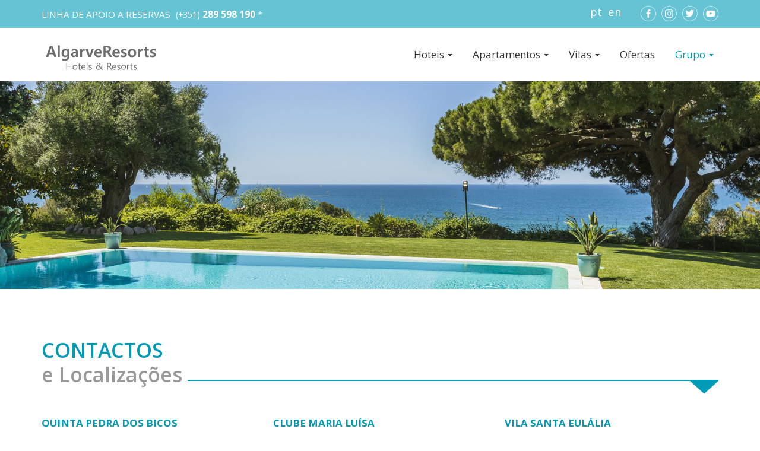

--- FILE ---
content_type: text/html; charset=utf-8
request_url: https://algarveresorts.net/grupo/contactoslocalizacoes
body_size: 6582
content:

<!DOCTYPE html>
<html lang="pt">
<head prefix="og: http://ogp.me/ns# fb: http://ogp.me/ns/fb#">
    <meta charset="utf-8" />
    <meta http-equiv="X-UA-Compatible" content="IE=edge,chrome=1">

    <meta name="ROBOT" content="INDEX, FOLLOW" />
    <meta name="rating" content="general" />
    <meta name="distribution" content="global" />
    <meta name="expires" content="never" />
    <meta name="revisit-after" content="15 days" />

    



    <link rel="alternate" hreflang="pt-pt" href="http://algarveresorts.net/" />
    <link rel="alternate" hreflang="en" href="http://algarveresorts.net/en/" />
    <link rel="alternate" hreflang="fr" href="http://algarveresorts.net/fr/" />
    <link rel='dns-prefetch' href='//fonts.googleapis.com' />
    <link rel='dns-prefetch' href='//s.w.org' />


    <meta name="description" content="Algarve Resorts" />
    <meta name="keywords" content="Algarve Resorts" />
    <title>Algarve Resorts &bull; Contactos e Localizações</title>
    <link href="/favicon.ico" rel="shortcut icon" type="image/x-icon" />
    
    <meta name="viewport" content="width=device-width" />
    <link rel="author" href="https://algarveresorts.net/humans.txt" />

    <meta property="og:title" content="Algarve Resorts - Contactos e Localiza&#231;&#245;es">
    <meta property="og:type" content="website">
    <meta property="og:image" content="https://algarveresorts.net/images/static/LOGO.png?preset=201"> 
    <meta property="og:url" content="https://algarveresorts.net/grupo/contactoslocalizacoes">
    <meta property="og:site_name" content="Algarve Resorts">
    <meta property="og:description" content="Algarve Resorts">

    <link href="https://fonts.googleapis.com/css?family=Open+Sans:400,600,700&display=swap" rel="stylesheet">

    
    <link href="/Content/Waves-0.7.5/dist/waves.min.css" rel="stylesheet" />
    <link href="/Content/bootstrap-float-label.css" rel="stylesheet" />
    <link href="/Content/bootstrap.css" rel="stylesheet"/>
<link href="/Content/site.css" rel="stylesheet"/>

    
    <link href="/Scripts/nerveSlider95/nerveSlider.min.css" rel="stylesheet" />


    <!-- HTML5 shim and Respond.js for IE8 support of HTML5 elements and media queries -->
    <!--[if lt IE 9]>
        <script src="https://oss.maxcdn.com/html5shiv/3.7.2/html5shiv.min.js"></script>
        <script src="https://oss.maxcdn.com/respond/1.4.2/respond.min.js"></script>
    <![endif]-->
    <script defer src="https://use.fontawesome.com/releases/v5.7.1/js/all.js" integrity="sha384-eVEQC9zshBn0rFj4+TU78eNA19HMNigMviK/PU/FFjLXqa/GKPgX58rvt5Z8PLs7" crossorigin="anonymous"></script>
    <script src="/Scripts/jquery-2.2.3.js"></script>

    <script src="/Scripts/modernizr-2.8.3.js"></script>

    
    <!-- Google Tag Manager -->
    <script>(function(w,d,s,l,i){w[l]=w[l]||[];w[l].push({'gtm.start':
        new Date().getTime(),event:'gtm.js'});var f=d.getElementsByTagName(s)[0],
        j=d.createElement(s),dl=l!='dataLayer'?'&l='+l:'';j.async=true;j.src=
        'https://www.googletagmanager.com/gtm.js?id='+i+dl;f.parentNode.insertBefore(j,f);
})(window,document,'script','dataLayer','GTM-WRSX5QD');</script>
    <!-- End Google Tag Manager -->

    
    <script src="/Scripts/jquery-ui-1.12.1.min.js"></script>

    <script src="/Scripts/bootstrap.js"></script>


</head>
<body id="page-top" data-spy="scroll" data-offset="125" data-target=".navbar-fixed-top">
<!-- Google Tag Manager (noscript) -->
<noscript><iframe src="https://www.googletagmanager.com/ns.html?id=GTM-WRSX5QD"
                  height="0" width="0" style="display:none;visibility:hidden"></iframe></noscript>
<!-- End Google Tag Manager (noscript) -->

    <header>

        <div id="social">
            <div class="container">
                <div class="row">
                    <div class="col-xs-12 text-center">
                        
                    </div>
                </div>
                <div class="row">
                    <div class="col-xs-12">
                        <div class="barraInicial">
                            <div class="inicialEsquerda">
                                LINHA DE APOIO A RESERVAS <a href="tel:+351289598190"><span>(+351)</span> <strong>289 598 190</strong></a> *
                            </div>
                            <div class="inicialDireita">
                                

<ul id="lang">
        
    <li><a href="/grupo/contactoslocalizacoes" hreflang="pt" rel="alternate">pt</a></li>
    <li><a href="/en/grupo/contactoslocalizacoes" hreflang="en" rel="alternate">en</a></li>
    
</ul>

 <a href="//fb.com/" target="_blank"><img src="/images/static/iconFace.svg" class="svgImage" alt="facebook icon" /></a> <a href="//instagr.am/" target="_blank"><img src="/images/static/iconInsta.svg" class="svgImage" alt="instagram icon" /></a> <a href="//twitter.com/" target="_blank"><img src="/images/static/iconTwit.svg" class="svgImage" alt="twitter icon" /></a> <a href="//youtube.com/" target="_blank"><img src="/images/static/iconYoutube.svg" class="svgImage" alt="youtube icon" /></a>
                            </div>
                        </div>
                    </div>
                </div>
            </div>
        </div>

        <div id="menuBar">
            <div class="container">
                <div class="row">
                    <div class="col-xs-12">
                        <nav id="menu" class="navbar navbar-default" role="navigation">

                            <div class="navbar-header">
                                <a class="navbar-brand" href="/">
                                        <img src="/images/static/logo.svg" class="logoSvg" alt="Algarve Resorts Logo" />
                                </a>
                                <button type="button" class="navbar-toggle" data-toggle="collapse" data-target=".navbar-main-collapse">
                                    <span class="sr-only">Toggle navigation</span>
                                    <span class="icon-bar"></span>
                                    <span class="icon-bar"></span>
                                    <span class="icon-bar"></span>
                                </button>
                            </div>
                            <div id="navbar" class="collapse navbar-collapse navbar-main-collapse">
                                <ul class="nav navbar-nav pull-right">
                                    <li class="dropdown">
                                        <a href="#" class="dropdown-toggle " data-toggle="dropdown" role="button" aria-haspopup="true" aria-expanded="false">Hoteis <span class="caret"></span></a>
                                        <ul class="dropdown-menu">
                                                <li class=""><a href="/hotel/ver/3">Castelo Suites Hotel</a></li>
    <li class=""><a href="/hotel/ver/2">Vila Maria Hotel - Adults Only</a></li>
    <li class=""><a href="/hotel/ver/1">Aqua Pedra dos Bicos</a></li>

                                            
                                        </ul>
                                    </li>
                                    <li class="dropdown">
                                        <a href="#" class="dropdown-toggle " data-toggle="dropdown" role="button" aria-haspopup="true" aria-expanded="false">Apartamentos <span class="caret"></span></a>
                                        <ul class="dropdown-menu">
                                                <li class=""><a href="/apartamentos/ver/2">Quinta Pedra dos Bicos</a></li>
    <li class=""><a href="/apartamentos/ver/3">Clube Maria Luisa</a></li>

                                            
                                        </ul>
                                    </li>
                                    <li class="dropdown">
                                        <a href="#" class="dropdown-toggle " data-toggle="dropdown" role="button" aria-haspopup="true" aria-expanded="false">Vilas <span class="caret"></span></a>
                                        <ul class="dropdown-menu">
                                                <li class=""><a href="/villas/ver/1">Vila de Santa Eulalia</a></li>
    <li class=""><a href="/villas/ver/2"></a></li>
    <li class=""><a href="/villas/ver/3"></a></li>

                                            
                                        </ul>
                                    </li>
                                    <li class=""><a href="/promocoes">Ofertas</a></li>
                                    <li class="dropdown">
                                        <a href="#" class="dropdown-toggle active" data-toggle="dropdown" role="button" aria-haspopup="true" aria-expanded="false">Grupo <span class="caret"></span></a>
                                        <ul class="dropdown-menu">
                                            <li class="active"><a href="/grupo/contactoslocalizacoes">Contactos e Localiza&#231;&#245;es</a></li>
                                            <li class=""><a href="/grupo/recursoshumanos">Recursos humanos</a></li>
                                            <li class=""><a href="/grupo/melhorpreco">Garantia de melhor pre&#231;o</a></li>
                                            <li class=""><a href="/grupo/termoscondicoes">Termos e condi&#231;&#245;es</a></li>
                                        </ul>
                                    </li>
                                </ul>
                            </div>

                        </nav>


                    </div> 

                </div> 

            </div> 
        </div>
    </header>





<div class="slideWrapper">
    <div class="slide">
    <img src="/images/static/villas-algarve.jpg" alt="image" />
    <img src="/images/static/reception.jpg" alt="image" />
    <img src="/images/static/algarve-beach.jpg" alt="image" />
</div>


    
</div>

<section id="contactos">

    <div class="container">
        <div class="row">
            <div class="col-xs-12">
                <div class="titulo2cores">
                    <div class="mainTit">
                        CONTACTOS
                    </div>
                    <div class="secTit">
                        <span>e Localiza&#231;&#245;es</span>
                        <img src="/images/static/seta-azul.png" class="" alt="seta azul" />
                    </div>
                </div>
            </div>
        </div>
        <div class="row">
            <div class="contactosBlockWrapper">

                <div class="col-sm-4">
                    <div class="contactoBlockW">
                        <div class="contactoBlock">
                            <div class="titulo">
                                QUINTA PEDRA DOS BICOS
                            </div>
                            <div class="moradaText">
                                Urb. Quinta Pedra dos Bicos, Lote 24, – Santa Eulália<br />
                                8200-381 Albufeira<br />
                                <br />
                                T.(+351) 289 598 190 *<br />
                                F.(+351) 289 598 199 *<br />
                                <a href="mailto:quintapedradosbicos@algarveresorts.net">quintapedradosbicos@algarveresorts.net</a><br />
                                <a href="http://www.quintapedradosbicos.com" target="_blank">www.quintapedradosbicos.com</a><br />
                                <br />
                                <strong>LINHA DE APOIO A RESERVAS</strong><br />
                                T.(+351) 289 598 190 *<br />
                            </div>
                        </div>
                    </div>
                </div>
                <div class="col-sm-4">
                    <div class="contactoBlockW">
                        <div class="contactoBlock">
                            <div class="titulo">
                                CLUBE MARIA LUÍSA
                            </div>
                            <div class="moradaText">
                                Torre da Medronheira – Olhos de Água<br />
                                8200-635 Albufeira<br />
                                <br />
                                T.(+351) 289 501 952 *<br />
                                F.(+351) 289 589 199 *<br />
                                <a href="mailto:clubemarialuisa@algarveresorts.net">clubemarialuisa@algarveresorts.net</a><br />
                                <a href="http://www.clubemarialuisa.com" target="_blank">www.clubemarialuisa.com</a><br />
                                <br />
                                <strong>LINHA DE APOIO A RESERVAS</strong><br />
                                T.(+351) 289 598 190 *<br />
                            </div>
                        </div>
                        </div>
                    </div>
                <div class="col-sm-4">
                    <div class="contactoBlockW">
                        <div class="contactoBlock">
                            <div class="titulo">
                                VILA SANTA EULÁLIA
                            </div>
                            <div class="moradaText">
                                Urb.Quinta Pedra dos Bicos, Lote 24, – Santa Eulália<br />
                                8200-381 Albufeira<br />
                                <br />
                                T.(+351) 289 598 190 *<br />
                                F.(+351) 289 598 199 *<br />
                                <a href="mailto:vilasantaeulalia@algarveresorts.net">vilasantaeulalia@algarveresorts.net</a><br />
                                <br />
                                <strong>LINHA DE APOIO A RESERVAS</strong><br />
                                T.(+351) 289 598 190 *<br />
                            </div>
                        </div>
                        </div>
                    </div>
                
                

                <div class="clearfix"></div>


            </div>
        </div>
    </div>

    <div class="formularioBlockWrapper">

        <div class="container">
            <div class="row">
                <div class="col-sm-6 col-sm-offset-3">

                    <div class="formulario">
                        <form id="contact" class="form-horizontal">

                            <div class="form-group">
                                <div class="col-xs-12">
                                    <input type="text" class="form-control" id="Nome" name="Nome" placeholder="Introduza o seu nome" required>
                                </div>
                            </div>
                            <div class="form-group">
                                <div class="col-xs-12">
                                    <input type="email" class="form-control" id="Email" name="Email" placeholder="Introduza o seu email" required>
                                </div>
                            </div>
                            <div class="form-group">
                                <div class="col-xs-12">
                                    <textarea class="form-control" rows="5" id="Mensagem" name="Mensagem" placeholder="Mensagem" required></textarea>
                                </div>
                            </div>
                            <div class="form-group">
                                <div class="col-xs-12">
                                    <div class="botaoWrapper">
                                        <button type="submit" id="btnSubmit" class="botaoResorts botaoAzulClaro"><i class="far fa-envelope fa-fw"></i> ENVIAR</button>
                                    </div>


                                    <div class="clearfix"></div>
                                    <div id="EnviadoERRO" style="display: none;" class="alert alert-danger"><span class="glyphicon glyphicon-warning-sign"></span> Email n&#227;o enviado, tente outra vez mais tarde</div>
                                    <div id="EnviadoOK" style="display: none;" class="alert alert-success"><span class="glyphicon glyphicon-info-sign"></span> Email enviado, obrigado pelo seu contacto</div>
                                    <br />
                                    <div class="clearfix"></div>
                                </div>
                            </div>

                        </form>
                    </div>

                </div>
            </div>
        </div>

    </div>


    <div class="mapaWrapper">
        <div class="embed-responsive embed-responsive-16by9">
            <iframe src="https://www.google.com/maps/embed?pb=!1m14!1m12!1m3!1d11341.614489179658!2d-8.240907427031452!3d37.09022376747907!2m3!1f0!2f0!3f0!3m2!1i1024!2i768!4f13.1!5e0!3m2!1spt-PT!2spt!4v1569582660298!5m2!1spt-PT!2spt" width="600" height="450" frameborder="0" style="border:0;" allowfullscreen=""></iframe>
        </div>
    </div>

</section>




<footer>
    <div class="footerLogos">
        <div class="container">
            <div class="row">
                <div class="col-xs-12">
                    <div class="imageWrapper">
                        <img src="/images/static/logos_ar.jpg" alt="logos Algarve Resorts" class="img-responsive" />
                    </div>
                </div>
            </div>
        </div>
    </div>
    <div class="footerData">
        <div class="container">
            <div class="row">
                <div class="col-xs-12">
                    <img src="/images/static/seta-azul.png" class="setaAzul" alt="seta azul" />
                </div>
            </div>
            <div class="row">
                <div class="col-sm-4">
                    <div class="footerBlock">
                        <div class="tituloApoio">
                            Linha de<br/>apoio a reservas
                        </div>
                        <div class="numeroPrincipal">
                            <a href="tel:+351289598190">(+351) 289 598 190</a> *
                        </div>
                        <div class="textoFooter">
                            Consulte a nossa disponibilidade e reserve as suas f&#233;rias no algarve, aos melhores pre&#231;os nos nossos Hot&#233;is e Resorts
                        </div>
                        <hr />
                        <div class="sigaNos">
                            <div class="sigaTitulo">
                                Siga-nos
                            </div>
                            <div class="sigaIcons">
                                <div class="sigaIconsWrapper">
                                    <a href="//fb.com/" target="_blank"><img src="/images/static/iconFace.svg" class="svgImage" alt="facebook icon" /></a> <a href="//instagr.am/" target="_blank"><img src="/images/static/iconInsta.svg" class="svgImage" alt="instagram icon" /></a> <a href="//twitter.com/" target="_blank"><img src="/images/static/iconTwit.svg" class="svgImage" alt="twitter icon" /></a> <a href="//youtube.com/" target="_blank"><img src="/images/static/iconYoutube.svg" class="svgImage" alt="youtube icon" /></a>
                                </div>
                                <div class="botaoWrapper">
                                    <a href="/grupo/contactoslocalizacoes" class="botaoResorts botaoAzulTransp">+ Contactos</a>
                                </div>
                            </div>
                        </div>
                    </div>
                </div>
                <div class="col-sm-4">
                    <div class="footerBlock">
                        
                        <div class="titFooter">
                            HOTEL PEDRA DOS BICOS
                        </div>
                        <div class="textoFooter">
                            Santa Eulália | Albufeira<br />
                            <a href="mailto:hotelpedradosbicos@algarveresorts.net">hotelpedradosbicos@algarveresorts.net</a>
                        </div>
                        <div class="titFooter">
                            QUINTA PEDRA DOS BICOS
                        </div>
                        <div class="textoFooter">
                            Santa Eulália | Albufeira<br />
                            <a href="mailto:quintapedradosbicos@algarveresorts.net">quintapedradosbicos@algarveresorts.net</a>
                        </div>
                    </div>
                </div>
                <div class="col-sm-4">
                    <div class="footerBlock">
                        <div class="titFooter">
                            CLUBE MARIA LUÍSA
                        </div>
                        <div class="textoFooter">
                            Olhos d'Albufeira<br />
                            <a href="mailto:clubemarialuisa@algarveresorts.net">clubemarialuisa@algarveresorts.net</a>
                        </div>
                        
                        <div class="titFooter">
                            VILA SANTA EULÁLIA
                        </div>
                        <div class="textoFooter">
                            Santa Eulália | Albufeira<br />
                            <a href="mailto:vilasantaeulalia@algarveresorts.net">vilasantaeulalia@algarveresorts.net</a>
                        </div>
                    </div>
                </div>
            </div>
            <div class="row">
                <div class="col">
                    <div class="infoTel">
                        * Chamada para a rede fixa nacional
                    </div>
                </div>
            </div>
        </div>
    </div>

    <div class="footerLine">
        <div class="container">
            <div class="row">
                <div class="col-xs-12">
                    <div class="livroReclamacoes text-center">
                        <a href="https://www.livroreclamacoes.pt/" target="_blank">
                            <img src="/images/static/livroReclamacoes.png" alt="Livro de Reclamacoes" />
                        </a>
                    </div>
                    <div class="pull-left">
                        &copy; Algarve Resorts <!--2019/08-->2026, Todos os direitos reservados. &nbsp;&nbsp;&nbsp; <a href="/politicaprivacidade">Pol&#237;tica de privacidade</a>
                    </div>
                    <div class="pull-right">
                        Powered by <a href="http://www.lxmax.pt/" title="Lxmax design, tratamento de imagem comercial" target="_blank" data-toggle="tooltip" data-placement="top"><img src="/images/static/lxmaxBranco.png" alt="Lxmax design" class="lxmaxLogo"/></a>
                    </div>
                </div>
            </div>
        </div>
    </div>
</footer>


<script src="/Scripts/jquery.easing.min.js"></script>
    <script src="/Content/Waves-0.7.5/dist/waves.min.js"></script>
    
    <script src="/Scripts/jquery.matchHeight-min.js"></script>
    <script>
        $(document).ready(function () {
            $('.contactoBlock').matchHeight({
                byRow: true,
                property: 'height',
                target: null,
                remove: false
            });
        });
    </script>

    <script src="/Scripts/nerveSlider95/jquery.nerveSlider.min.js"></script>
<script type="text/javascript">
    $(document)
        .ready(function () {
            $(".slide")
                .nerveSlider({
                    slideTransitionEasing: "easeOutExpo",
                    slideTransition: "slide",
                    //slideTransition: "fade",
                    showFilmstrip: false,
                    sliderAutoPlay: true,
                    slidesDraggable: false,
                    showTimer: false,
                    showPause: false,
                    showArrows: false,
                    sliderWidth: '1920px',
                    sliderHeight: '350px',
                    showDots: false,
                    sliderResizable: true,
                    sliderKeepAspectRatio: false,
                    slideImageScaleMode: 'fill',
                    waitForLoad: true,
                    startOnSlide: 1
                });
        });
</script>



    <script src="/Scripts/jquery.validate.additional-methods.js"></script>
<script src="/Scripts/jquery.validate.js"></script>
<script src="/Scripts/jquery.validate.unobtrusive.js"></script>
<script src="/Scripts/jquery.validade.bs3.js"></script>

    <script type="text/javascript">
        $.validator.messages.required = 'Este campo &#233; obrigat&#243;rio!';
        $.validator.messages.email = 'Por favor, digite um endere&#231;o de e-mail v&#225;lido!';
    </script>

    <script src="/Scripts/MegCgo.js"></script>

</body>
</html>


--- FILE ---
content_type: text/css
request_url: https://algarveresorts.net/Content/bootstrap-float-label.css
body_size: 458
content:
.has-float-label {
  display: inline-block;
  position: relative; }
  /*.has-float-label label, .has-float-label > span {*/
  .has-float-label label {
    position: absolute;
    left: 0;
    top: 0;
    cursor: text;
    font-size: 75%;
    opacity: 1;
    -webkit-transition: all .2s;
            transition: all .2s;
    top: -.5em;
    left: 12px;
    z-index: 3;
      color: #009bb7;
      background-color: rgba(255, 255, 255, .8);
      border-top-left-radius: 3px;
      border-top-right-radius: 3px;
    line-height: 1;
    padding: 1px 3px; }
    /*.has-float-label label::after, .has-float-label > spanX::after {*/
    .has-float-label label::after {
      content: " ";
      display: block;
      position: absolute;
      background: white;
      height: 2px;
      top: 50%;
      left: -.2em;
      right: -.2em;
      z-index: -1; }
  .has-float-label .form-control::-webkit-input-placeholder {
    opacity: 1;
    -webkit-transition: all .2s;
            transition: all .2s; }
  .has-float-label .form-control::-moz-placeholder {
    opacity: 1;
    transition: all .2s; }
  .has-float-label .form-control:-ms-input-placeholder {
    opacity: 1;
    transition: all .2s; }
  .has-float-label .form-control::placeholder {
    opacity: 1;
    -webkit-transition: all .2s;
            transition: all .2s; }
  .has-float-label .form-control:placeholder-shown:not(:focus)::-webkit-input-placeholder {
    opacity: 0; }
  .has-float-label .form-control:placeholder-shown:not(:focus)::-moz-placeholder {
    opacity: 0; }
  .has-float-label .form-control:placeholder-shown:not(:focus):-ms-input-placeholder {
    opacity: 0; }
  .has-float-label .form-control:placeholder-shown:not(:focus)::placeholder {
    opacity: 0; }
  .has-float-label .form-control.hasIcon:placeholder-shown:not(:focus) + * {
      left: 25px;
  }
  .has-float-label .form-control:placeholder-shown:not(:focus) + * {
      font-size: 100%;
      opacity: .5;
      color: gray;
      top: 0.5em;
      font-weight: 300; }

.input-group .has-float-label {
  display: table-cell; }
  .input-group .has-float-label .form-control {
    border-radius: 4px; }
  .input-group .has-float-label:not(:last-child) .form-control {
    border-bottom-right-radius: 0;
    border-top-right-radius: 0; }
  .input-group .has-float-label:not(:first-child) .form-control {
    border-bottom-left-radius: 0;
    border-top-left-radius: 0;
    margin-left: -1px; }


--- FILE ---
content_type: text/css
request_url: https://algarveresorts.net/Content/site.css
body_size: 11859
content:
html {
  font-size: 17px;
  /*min-width: 380px;*/
}

body {
  font-family: "Open Sans", sans-serif;
  font-size: 17px;
  -webkit-font-smoothing: antialiased;
  -moz-font-smoothing: antialiased;
  -ms-font-smoothing: antialiased;
  -o-font-smoothing: antialiased;
  font-smoothing: antialiased;
  -moz-osx-font-smoothing: grayscale;
}

/* Override the default bootstrap behavior where horizontal description lists 
   will truncate terms that are too long to fit in the left column 
*/
.dl-horizontal dt {
  white-space: normal;
}

/* Set width on the form input elements since they're 100% wide by default
input,
select,
textarea {
    max-width: 280px;
}*/
a {
  -webkit-transition: all 0.2s linear;
  -moz-transition: all 0.2s linear;
  -ms-transition: all 0.2s linear;
  -o-transition: all 0.2s linear;
  transition: all 0.2s linear;
  color: #333333;
  text-decoration: none;
}

a:hover, a:focus, a:active {
  color: #009bb7;
  text-decoration: none;
}

.alinks:hover {
  filter: Alpha(Opacity=70);
  -moz-opacity: 0.7;
  -khtml-opacity: 0.7;
  opacity: 0.7;
  color: #333333;
}

.has-error .help-block {
  font-size: 0.7em;
  color: red;
  margin: 0 15px 0 15px;
  background-color: white;
  padding: 0 5px 0 10px;
  border: #a94442 1px solid;
  border-top: none;
  -webkit-border-bottom-right-radius: 10px;
  -webkit-border-bottom-left-radius: 10px;
  -moz-border-radius-bottomright: 10px;
  -moz-border-radius-bottomleft: 10px;
  border-bottom-right-radius: 10px;
  border-bottom-left-radius: 10px;
}

/*.has-error .control-label {
    color: white;
}*/
/* ------------------------------------------------ */
/* MISC STUFF */
table#tlist thead tr th.sorting, table#tlist thead tr th.sorting_asc, table#tlist thead tr th.sorting_desc {
  background-color: white;
  border-right: solid 3px white;
}
table#tlist thead tr th.sorting_disabled {
  background-color: white;
  border-right: solid 3px white;
}

.preview img {
  max-width: 250px;
}

.has-float-label {
  margin-bottom: 15px;
}
.has-float-label .help-block {
  display: block;
  margin-top: 5px;
  margin-bottom: 10px;
  color: red;
  font-size: 0.6em;
}

div#loginSection {
  z-index: 1035;
  position: fixed;
  top: -10px;
}

#loginPartial {
  padding: 3px;
}

header {
  /* /#social */
}
header #social {
  position: relative;
  color: white;
  background-color: rgba(0, 155, 183, 0.6);
}
header #social a {
  color: white;
  margin-left: 5px;
  text-decoration: none;
}
header #social a:hover {
  color: #999999;
}
header #social .barraInicial {
  padding-top: 6px;
  font-size: 0.9em;
}
header #social .barraInicial .inicialEsquerda {
  float: left;
  height: 40px;
  line-height: 34px;
}
header #social .barraInicial .inicialEsquerda span {
  font-size: 0.9em;
}
header #social .barraInicial .inicialDireita {
  float: right;
  margin-bottom: 10px;
  /* UL das Langs */
}
header #social .barraInicial .inicialDireita ul#lang {
  display: inline-block;
  padding-left: 0;
  margin-right: 20px;
  margin-bottom: 0;
}
header #social .barraInicial .inicialDireita ul#lang li {
  display: inline;
  margin-left: 3px;
  margin-right: 3px;
}
header #social .barraInicial .inicialDireita ul#lang li a {
  margin: 0;
  font-size: 1.2em;
}
header #social .barraInicial .inicialDireita .svgImage {
  width: 26px;
  height: 26px;
  vertical-align: middle;
}
header #social .barraInicial .inicialDireita .svgImage path {
  -webkit-transition: all 0.2s linear;
  -moz-transition: all 0.2s linear;
  -ms-transition: all 0.2s linear;
  -o-transition: all 0.2s linear;
  transition: all 0.2s linear;
  fill: white;
}
header #social .barraInicial .inicialDireita .svgImage circle {
  -webkit-transition: all 0.2s linear;
  -moz-transition: all 0.2s linear;
  -ms-transition: all 0.2s linear;
  -o-transition: all 0.2s linear;
  transition: all 0.2s linear;
  stroke: white;
}
header #social .barraInicial .inicialDireita .svgImage:hover path {
  fill: #999999;
}
header #social .barraInicial .inicialDireita .svgImage:hover circle {
  stroke: #999999;
}
header #menuBar {
  /*background-color: #303030;*/
  position: relative;
  z-index: 1032;
}

/* Fim Header */
.botaoWrapper .botaoResorts {
  -webkit-border-radius: 25px;
  -moz-border-radius: 25px;
  border-radius: 25px;
  -webkit-transition: all 0.2s linear;
  -moz-transition: all 0.2s linear;
  -ms-transition: all 0.2s linear;
  -o-transition: all 0.2s linear;
  transition: all 0.2s linear;
  padding: 5px 25px 5px 25px;
  font-size: 0.8em;
  border: none;
  white-space: nowrap;
  overflow: hidden;
  text-overflow: ellipsis;
}
.botaoWrapper .botaoResorts.botaoAzulTransp {
  background-color: transparent;
  border: 1px solid #009bb7;
  color: #009bb7;
}
.botaoWrapper .botaoResorts.botaoAzulTransp:hover {
  background-color: rgba(0, 155, 183, 0.1);
}
.botaoWrapper .botaoResorts.botaoAzul {
  -webkit-border-radius: 0;
  -moz-border-radius: 0;
  border-radius: 0;
  background-color: #009bb7;
  border: 1px solid #009bb7;
  color: white;
}
.botaoWrapper .botaoResorts.botaoAzul:hover {
  background-color: rgba(0, 155, 183, 0.5);
}
.botaoWrapper .botaoResorts.botaoLarge {
  font-size: 1em;
  font-weight: 600;
  padding: 10px 40px;
}
.botaoWrapper .botaoResorts.botaoAzulRound {
  background-color: #009bb7;
  border: 1px solid #009bb7;
  color: white;
}
.botaoWrapper .botaoResorts.botaoAzulRound:hover {
  background-color: rgba(0, 155, 183, 0.5);
}
.botaoWrapper .botaoResorts.botaoBrancoTransp {
  background-color: transparent;
  border: 1px solid white;
  color: white;
}
.botaoWrapper .botaoResorts.botaoBrancoTransp:hover {
  background-color: rgba(255, 255, 255, 0.3);
}
.botaoWrapper .botaoResorts.botaoAzulClaro {
  padding: 5px 15px 5px 15px;
  background-color: #66c3d4;
  border: 1px solid #66c3d4;
  color: white;
}
.botaoWrapper .botaoResorts.botaoAzulClaro:hover {
  background-color: #3eb3c9;
}

footer {
  font-size: 0.9em;
}
footer .footerLogos {
  padding-top: 50px;
  padding-bottom: 50px;
}
footer .footerLogos .imageWrapper {
  text-align: center;
}
footer .footerLogos .imageWrapper img {
  display: inline-block;
}
footer .footerData {
  border-top: 5px solid #009bb7;
  padding-bottom: 60px;
  color: white;
  background-color: #333333;
}
footer .footerData .setaAzul {
  margin-top: -6px;
  margin-bottom: 40px;
}
footer .footerData a {
  color: white;
}
footer .footerData a:hover {
  color: #ededed;
}
footer .footerData .footerBlock .tituloApoio {
  color: #009bb7;
  font-size: 1.2em;
  line-height: 1.2em;
}
footer .footerData .footerBlock .numeroPrincipal {
  margin-bottom: 20px;
}
footer .footerData .footerBlock .numeroPrincipal a {
  -webkit-transition: all 0.2s linear;
  -moz-transition: all 0.2s linear;
  -ms-transition: all 0.2s linear;
  -o-transition: all 0.2s linear;
  transition: all 0.2s linear;
  color: white;
  font-size: 1.2em;
  font-weight: 700;
}
footer .footerData .footerBlock .numeroPrincipal a:hover {
  color: #999999;
}
footer .footerData .footerBlock .titFooter {
  font-weight: 600;
  color: #009bb7;
  font-size: 0.9em;
  margin-bottom: 8px;
}
footer .footerData .footerBlock .textoFooter {
  font-size: 0.8em;
  margin-bottom: 20px;
}
footer .footerData .footerBlock .sigaNos {
  margin-bottom: 30px;
}
footer .footerData .footerBlock .sigaNos .sigaTitulo {
  color: #009bb7;
  font-size: 1.2em;
  font-weight: 700;
  margin-bottom: 20px;
}
footer .footerData .footerBlock .sigaNos .sigaIcons {
  display: flex;
  justify-content: space-between;
}
footer .footerData .footerBlock .sigaNos .sigaIcons .sigaIconsWrapper .svgImage {
  width: 26px;
  height: 26px;
  vertical-align: middle;
}
footer .footerData .footerBlock .sigaNos .sigaIcons .sigaIconsWrapper .svgImage path {
  -webkit-transition: all 0.2s linear;
  -moz-transition: all 0.2s linear;
  -ms-transition: all 0.2s linear;
  -o-transition: all 0.2s linear;
  transition: all 0.2s linear;
  fill: white;
}
footer .footerData .footerBlock .sigaNos .sigaIcons .sigaIconsWrapper .svgImage circle {
  -webkit-transition: all 0.2s linear;
  -moz-transition: all 0.2s linear;
  -ms-transition: all 0.2s linear;
  -o-transition: all 0.2s linear;
  transition: all 0.2s linear;
  stroke: white;
}
footer .footerData .footerBlock .sigaNos .sigaIcons .sigaIconsWrapper .svgImage:hover path {
  fill: #999999;
}
footer .footerData .footerBlock .sigaNos .sigaIcons .sigaIconsWrapper .svgImage:hover circle {
  stroke: #999999;
}
footer .footerLine {
  padding-top: 8px;
  padding-bottom: 8px;
  background-color: #333333;
  font-size: 0.8em;
  border-top: 1px solid #009bb7;
  color: white;
}
footer .footerLine img.lxmaxLogo {
  margin-left: 3px;
  width: 95px;
  vertical-align: text-bottom;
}
footer .footerLine a {
  color: white;
}
footer .footerLine a:hover {
  color: #009bb7;
}

/* /misc stuff */
/* ------------------------------------------------ */
/* NAVBAR default CUSTOM STYLES */
.navbar-default {
  background-color: rgba(255, 255, 255, 0);
  border: none;
  margin-top: 20px;
  margin-bottom: 20px;
  -moz-border-radius: 0;
  -webkit-border-radius: 0;
  border-radius: 0;
}
.navbar-default .navbar-header .navbar-brand {
  padding-left: 0;
  padding-right: 0;
  padding-top: 5px;
}
.navbar-default .navbar-header .navbar-brand > img {
  /*top: -63px;*/
  position: relative;
  top: -25px;
}
.navbar-default .navbar-header .navbar-brand > img.logoSvg {
  width: 200px;
  height: 50px;
  top: 0;
}
.navbar-default .navbar-header .botaoWrapper {
  float: left;
  margin-top: 15px;
  margin-left: 10px;
}
.navbar-default .navbar-header .navbar-toggle {
  padding: 10px 10px;
  margin-top: 18px;
  margin-bottom: 16px;
}
.navbar-default .navbar-header .navbar-toggle:hover, .navbar-default .navbar-header .navbar-toggle:focus {
  background-color: rgba(255, 255, 255, 0.4);
}
.navbar-default .navbar-nav {
  position: relative;
  top: 0;
  right: 10px;
  clear: right;
}
@media (min-width: 768px) {
  .navbar-default .navbar-nav {
    position: relative;
    top: 0;
    clear: right;
    right: 0;
  }
}
.navbar-default .navbar-nav .open > a,
.navbar-default .navbar-nav .open > a:hover,
.navbar-default .navbar-nav .open > a:focus,
.navbar-default .navbar-nav a.active {
  color: #009bb7;
  background-color: transparent;
}
.navbar-default .navbar-nav .active a,
.navbar-default .navbar-nav .active a:hover,
.navbar-default .navbar-nav .active a:focus {
  color: #009bb7;
  font-weight: 400;
  position: relative;
  background-color: transparent;
}
.navbar-default .navbar-nav > li {
  margin-left: 18px;
  /* Items */
}
.navbar-default .navbar-nav > li > a {
  color: #333333;
  font-size: 1em;
  /*text-transform: uppercase;*/
  padding: 10px 10px 5px 10px;
}
@media (min-width: 768px) {
  .navbar-default .navbar-nav > li > a {
    padding: 15px 8px 15px 8px;
  }
}
.navbar-default .navbar-nav > li > a:hover, .navbar-default .navbar-nav > li > a:focus {
  color: #009bb7;
  font-size: 1em;
}
.navbar-default .navbar-nav > li.active a {
  color: #009bb7;
  font-size: 1em;
}
.navbar-default .navbar-nav .dropdown-menu {
  background-color: #fff;
  border: none;
  font-size: 1em;
  text-align: right;
}
@media (min-width: 768px) {
  .navbar-default .navbar-nav .dropdown-menu {
    box-shadow: rgba(0, 155, 183, 0.7) 2px 2px 5px;
    margin-top: 15px;
    text-align: left;
  }
}
.navbar-default .navbar-nav .dropdown-menu > li > a:hover,
.navbar-default .navbar-nav .dropdown-menu > li > a:focus,
.navbar-default .navbar-nav .dropdown-menu > li.active a {
  color: #009bb7 !important;
  font-weight: 700;
  text-decoration: none;
  background-color: transparent !important;
}

/* Items activos/selecionados */
.navbar-default .navbar-nav > .active > a,
.navbar-default .navbar-nav > .active > a:hover,
.navbar-default .navbar-nav > .active > a:focus,
.navbar-default .navbar-nav > li > a:hover,
.navbar-default .navbar-nav > li > a:focus,
.navbar-default .navbar-nav > li.active a {
  color: #009bb7;
  font-weight: 400;
  position: relative;
  background-color: transparent;
}

#navbar.in, #navbar.collapsing {
  background-color: rgb(255, 255, 255);
  padding-right: 15px;
  text-align: right;
}

.navbar-collapse {
  padding-right: 0;
}

/*.navbar-text {
    font-size: 2rem;
    margin-top: 14px;
    margin-bottom: 6px;
    margin-left: 16px;
}*/
/* /navbar */
/* ------------------------------------------------ */
.menuStick-fixed-top {
  position: fixed;
  top: 0;
  z-index: 1031;
  right: 0;
  left: 0;
}

.mapa iframe {
  pointer-events: none;
}

.slideWrapper {
  position: relative;
}
.slideWrapper .contentWrapper {
  position: relative;
  top: 0;
  left: 0;
  width: 100%;
  height: 100%;
  display: flex;
  justify-content: flex-start;
  align-items: center;
}
@media (min-width: 768px) {
  .slideWrapper .contentWrapper {
    position: absolute;
  }
}
.slideWrapper .contentWrapper .boxesWrapper .boxPromo {
  padding: 20px 25px 20px 20px;
  background-color: rgba(0, 155, 183, 0.8);
  color: white;
  /*margin-bottom: 80px;*/
  margin-bottom: 40px;
  display: none;
}
@media (min-width: 992px) {
  .slideWrapper .contentWrapper .boxesWrapper .boxPromo {
    display: inline-block;
  }
}
.slideWrapper .contentWrapper .boxesWrapper .boxPromo .tipo1 {
  font-size: 2.9em;
  margin-bottom: 40px;
  line-height: 1.1em;
}
.slideWrapper .contentWrapper .boxesWrapper .boxPromo .tipo2 {
  display: inline-block;
  font-size: 1.3em;
  line-height: 1.2em;
  color: white;
}
.slideWrapper .contentWrapper .boxesWrapper .boxPromo .tipo2 svg {
  display: inline-block;
  -webkit-transition: all 0.2s linear;
  -moz-transition: all 0.2s linear;
  -ms-transition: all 0.2s linear;
  -o-transition: all 0.2s linear;
  transition: all 0.2s linear;
}
.slideWrapper .contentWrapper .boxesWrapper .boxPromo .tipo2:hover {
  color: #ededed;
}
.slideWrapper .contentWrapper .boxesWrapper .boxPromo .tipo2:hover svg {
  margin-left: 5px;
}
.slideWrapper .contentWrapper .boxesWrapper .boxProcura {
  background-color: rgba(51, 51, 51, 0.5);
  padding: 8px;
  /*margin-bottom: 5px;*/
}
.slideWrapper .contentWrapper .boxesWrapper .boxProcura .flexGroup {
  display: flex;
  flex-wrap: wrap;
  justify-content: space-between;
}
.slideWrapper .contentWrapper .boxesWrapper .boxProcura .flexGroup .has-float-label {
  width: 165px;
  /*flex-grow: 1;*/
  margin-bottom: 5px;
}
.slideWrapper .contentWrapper .boxesWrapper .boxProcura .flexGroup .has-float-label.noGrow {
  /*flex-grow: 0;*/
}
@media (min-width: 655px) {
  .slideWrapper .contentWrapper .boxesWrapper .boxProcura .flexGroup .has-float-label {
    margin-bottom: 15px;
  }
}
@media (min-width: 768px) {
  .slideWrapper .contentWrapper .boxesWrapper .boxProcura .flexGroup .has-float-label {
    width: 204px;
  }
}
.slideWrapper .contentWrapper .boxesWrapper .boxProcura .flexGroup .has-float-label .form-control {
  -webkit-border-radius: 0;
  -moz-border-radius: 0;
  border-radius: 0;
  width: 100%;
}
.slideWrapper .contentWrapper .boxesWrapper .boxProcura .flexGroup .has-float-label .select2-selection__rendered,
.slideWrapper .contentWrapper .boxesWrapper .boxProcura .flexGroup .has-float-label #Destino {
  background-image: url("/images/static/Destino.png");
  /*background-size: 23px 23px;*/
  background-position: 0 5px;
  background-repeat: no-repeat;
  padding-left: 25px;
}
.slideWrapper .contentWrapper .boxesWrapper .boxProcura .flexGroup .has-float-label #startDay, .slideWrapper .contentWrapper .boxesWrapper .boxProcura .flexGroup .has-float-label #Partida {
  background-image: url("/images/static/Calendario.png");
  /*background-size: contain;*/
  background-position: 0 5px;
  background-repeat: no-repeat;
  padding-left: 25px;
}
.slideWrapper .contentWrapper .boxesWrapper .boxProcura .flexGroup .has-float-label #nrNights {
  background-image: url("/images/static/Quartos.png");
  /*background-size: contain;*/
  background-position: 0 5px;
  background-repeat: no-repeat;
  padding-left: 25px;
}
.slideWrapper .contentWrapper .boxesWrapper .boxProcura .flexGroup .has-float-label #nrAdults {
  background-image: url("/images/static/Adultos.png");
  /*background-size: contain;*/
  background-position: 0 5px;
  background-repeat: no-repeat;
  padding-left: 25px;
}
.slideWrapper .contentWrapper .boxesWrapper .boxProcura .flexGroup .has-float-label .help-block {
  display: block;
  margin-top: 5px;
  margin-bottom: 10px;
  color: red;
  font-size: 0.6em;
}
@media (min-width: 992px) {
  .slideWrapper .contentWrapper .boxesWrapper .boxProcura .flexGroup {
    flex-wrap: nowrap;
    /*justify-content: space-between;*/
  }
  .slideWrapper .contentWrapper .boxesWrapper .boxProcura .flexGroup .has-float-label {
    margin-bottom: 0;
    margin-right: 8px;
  }
  .slideWrapper .contentWrapper .boxesWrapper .boxProcura .flexGroup .has-float-label.noRmargin {
    margin-right: 0;
  }
  .slideWrapper .contentWrapper .boxesWrapper .boxProcura .flexGroup .has-float-label:last-child {
    margin-right: 0;
  }
}
.slideWrapper .contentWrapper .boxesWrapper .botaoWrapper {
  padding: 8px;
}

.itemSlideWrapper {
  position: relative;
}
.itemSlideWrapper .itemSlide .ns_caption div h1 {
  font-size: 18px;
  line-height: 0.9em;
}
@media (min-width: 768px) {
  .itemSlideWrapper .itemSlide .ns_caption div {
    margin-bottom: 120px;
  }
  .itemSlideWrapper .itemSlide .ns_caption div h1 {
    font-size: 30px;
  }
}
.itemSlideWrapper .itemSlide .ns_dots {
  display: none;
  top: auto;
  bottom: 0;
  right: auto;
  left: 50%;
  transform: translate(-50%, 0);
}
.itemSlideWrapper .itemSlide .ns_dots .ns_dot {
  width: 20px;
  height: 20px;
}
@media (min-width: 768px) {
  .itemSlideWrapper .itemSlide .ns_dots {
    display: block;
  }
}
.itemSlideWrapper .contentWrapper {
  position: absolute;
  top: 0;
  left: 0;
  width: 100%;
  height: 100%;
  /*display: flex;
  justify-content: flex-start;
  align-items: flex-start;*/
}
.itemSlideWrapper .contentWrapper .boxesWrapper .logoWrapper {
  position: relative;
  z-index: 46;
}
@media (max-width: 767px) {
  .itemSlideWrapper .contentWrapper .boxesWrapper .logoWrapper img {
    width: 28%;
    max-width: 180px;
  }
}

.mapaWrapper {
  position: relative;
  clear: both;
  overflow: hidden;
}
.mapaWrapper .embed-responsive-16by9 {
  padding-bottom: 30.25%;
}

/* VARIAS SECTIONS */
section {
  /*padding-top: 107px;*/
  padding-bottom: 60px;
}

section#backofficeMenu {
  padding-top: 50px;
  /*padding-bottom: 50px;*/
}

.select2-container--default .select2-selection--single {
  -webkit-border-radius: 0;
  -moz-border-radius: 0;
  border-radius: 0;
  height: 34px;
}
.select2-container--default .select2-selection--single .select2-selection__rendered {
  line-height: 34px;
  font-size: 14px;
}

.form-control {
  -webkit-border-radius: 0;
  -moz-border-radius: 0;
  border-radius: 0;
}
.form-control:focus {
  border-color: #009bb7;
  outline: 0;
  -webkit-box-shadow: inset 0 1px 1px rgba(0, 0, 0, 0.075), 0 0 8px rgba(0, 155, 183, 0.6);
  box-shadow: inset 0 1px 1px rgba(0, 0, 0, 0.075), 0 0 8px rgba(0, 155, 183, 0.6);
}

.titulo2cores {
  margin-top: 80px;
  margin-bottom: 40px;
}
.titulo2cores .mainTit {
  color: #009bb7;
  font-size: 2em;
  font-weight: 600;
  line-height: 1em;
}
.titulo2cores .secTit {
  color: #999999;
  font-size: 2em;
  font-weight: 600;
  /*overflow: hidden;*/
  position: relative;
}
.titulo2cores .secTit:after {
  content: "";
  display: block;
  height: 15px;
  vertical-align: bottom;
  width: 100%;
  margin-right: -100%;
  margin-left: 0;
  border-top: 2px solid #009bb7;
}
.titulo2cores .secTit img {
  position: absolute;
  right: -1px;
  bottom: -10px;
}
@media (min-width: 485px) {
  .titulo2cores .secTit {
    overflow: hidden;
    height: 58px;
    /*height: 75px;*/
  }
  .titulo2cores .secTit:after {
    content: "";
    display: inline-block;
    height: 15px;
    vertical-align: bottom;
    width: 100%;
    margin-right: -100%;
    margin-left: 0;
    border-top: 2px solid #009bb7;
  }
  .titulo2cores .secTit img {
    position: absolute;
    right: -1px;
    bottom: 0px;
  }
}

section#mainPromocoes {
  margin-top: -6px;
  background-color: #f2fafc;
}
@media (min-width: 768px) {
  section#mainPromocoes .mainPromocoesWrapperOut {
    margin-left: 10%;
    margin-right: 10%;
  }
}
section#mainPromocoes .mainPromocoesWrapperOut .mainPromocoesWrapper .owl-carousel .promoWrapper {
  border-bottom: 8px solid #009bb7;
  /*margin-bottom: 50px;*/
}
section#mainPromocoes .mainPromocoesWrapperOut .mainPromocoesWrapper .owl-carousel .promoWrapper img {
  width: 100%;
}
section#mainPromocoes .mainPromocoesWrapperOut .mainPromocoesWrapper .owl-carousel .promoWrapper .promoBottom {
  background-color: #ededed;
  padding: 35px 25px 35px 25px;
}
section#mainPromocoes .mainPromocoesWrapperOut .mainPromocoesWrapper .owl-carousel .promoWrapper .promoBottom .titulo {
  font-size: 1.1em;
  font-weight: 700;
  color: #009bb7;
  margin-bottom: 20px;
  text-overflow: ellipsis;
  white-space: nowrap;
  overflow: hidden;
}
@media (min-width: 768px) {
  section#mainPromocoes .mainPromocoesWrapperOut .mainPromocoesWrapper .owl-carousel .promoWrapper .promoBottom .titulo {
    font-size: 1.4em;
  }
}
section#mainPromocoes .mainPromocoesWrapperOut .mainPromocoesWrapper .owl-carousel .promoWrapper .promoBottom .textoPeqWrapper .textoPeq {
  font-size: 0.9em;
}
section#mainPromocoes .mainPromocoesWrapperOut .mainPromocoesWrapper .owl-carousel .promoWrapper .promoBottom .botaoWrapper {
  margin-top: 45px;
}
section#mainPromocoes .mainPromocoesWrapperOut .mainPromocoesWrapper .linkTodasPromos {
  text-align: center;
  padding-bottom: 10px;
}
section#mainPromocoes .mainPromocoesWrapperOut .mainPromocoesWrapper .linkTodasPromos a {
  font-size: 0.9em;
  font-weight: 600;
  color: #009bb7;
}
section#mainPromocoes .mainPromocoesWrapperOut .mainPromocoesWrapper .linkTodasPromos a span {
  -webkit-transition: all 0.2s linear;
  -moz-transition: all 0.2s linear;
  -ms-transition: all 0.2s linear;
  -o-transition: all 0.2s linear;
  transition: all 0.2s linear;
  color: #999999;
}
section#mainPromocoes .mainPromocoesWrapperOut .mainPromocoesWrapper .linkTodasPromos a:hover span {
  color: #009bb7;
}

section#mainDescontos {
  padding: 0;
  position: relative;
}
section#mainDescontos img {
  width: 100%;
}
section#mainDescontos .queresWrapper {
  position: absolute;
  top: 0;
  left: 0;
  width: 100%;
  height: 100%;
  display: flex;
  justify-content: center;
  align-items: flex-end;
}
section#mainDescontos .queresWrapper .queresAzul {
  background-color: rgba(0, 155, 183, 0.85);
  width: 100%;
  padding: 40px 10px 40px 10px;
}
section#mainDescontos .queresWrapper .queresAzul .queresTit {
  color: white;
  font-weight: 600;
  font-size: 2em;
  margin-bottom: 20px;
  text-align: center;
}
section#mainDescontos .queresWrapper .queresAzul .emailDescontos {
  text-align: center;
}
section#mainDescontos .queresWrapper .queresAzul .emailDescontos form input {
  -webkit-border-radius: 25px;
  -moz-border-radius: 25px;
  border-radius: 25px;
  border: none;
  padding: 3px 10px 3px 10px;
}
section#mainDescontos .queresWrapper .queresAzul .emailDescontos form .botaoWrapper {
  margin-left: 20px;
  display: inline-block;
}
section#mainDescontos .queresWrapper .queresAzul .emailDescontos form .aceitarEnvio {
  margin-top: 5px;
}
section#mainDescontos .queresWrapper .queresAzul .emailDescontos form .aceitarEnvio label {
  font-weight: 400;
  font-size: 1em;
  color: white;
  width: 350px;
  text-align: left;
  cursor: pointer;
}

section#propostaFerias {
  padding-top: 80px;
  padding-bottom: 80px;
  background-color: #ededed;
}
section#propostaFerias .titulo {
  font-size: 1.9em;
  font-weight: 600;
  color: #999999;
  text-align: center;
  margin-bottom: 50px;
}

section#itemPage {
  margin-top: -6px;
  padding-bottom: 0;
  position: relative;
}
section#itemPage .itemHead {
  padding-top: 30px;
  padding-bottom: 30px;
  background-color: #ededed;
}
section#itemPage .itemHead .titulo {
  font-size: 1.6em;
  font-weight: 700;
  color: #009bb7;
  margin-bottom: 16px;
}
section#itemPage .itemHead .textoPe {
  font-size: 1.1em;
  margin-bottom: 20px;
}
section#itemPage .itemHead .textoGr {
  font-size: 1em;
  margin-bottom: 25px;
}
@media (min-width: 768px) {
  section#itemPage .itemHead {
    padding-top: 80px;
    padding-bottom: 80px;
  }
  section#itemPage .itemHead .titulo {
    font-size: 2.3em;
    margin-bottom: 30px;
  }
  section#itemPage .itemHead .textoPe {
    font-size: 1.3em;
    margin-bottom: 30px;
  }
  section#itemPage .itemHead .textoGr {
    font-size: 1em;
    margin-bottom: 50px;
  }
}
section#itemPage .itemHead .boxWrapper {
  display: flex;
  justify-content: center;
  align-items: center;
  flex-direction: column;
}
section#itemPage .itemHead .boxWrapper .boxReserveJaWrapper {
  display: flex;
  justify-content: center;
  align-items: center;
  /*flex-direction: column;*/
}
section#itemPage .itemHead .boxWrapper .boxReserveJaWrapper .boxReserveJa {
  -webkit-transition: all 0.2s linear;
  -moz-transition: all 0.2s linear;
  -ms-transition: all 0.2s linear;
  -o-transition: all 0.2s linear;
  transition: all 0.2s linear;
  background-color: #009bb7;
  color: white;
  font-size: 1.1em;
  font-weight: 600;
  padding: 40px 30px 40px 30px;
  text-align: center;
  display: inline-block;
  margin-bottom: 20px;
  /*height: 127px;*/
}
section#itemPage .itemHead .boxWrapper .boxReserveJaWrapper .boxReserveJa.floating {
  position: fixed;
  top: 0;
  /*right: 127px;*/
  right: 0;
  padding: 15px 30px 15px 30px;
  /*background-color: rgba($corAzul, .9);*/
  z-index: 55;
}
section#itemPage .itemHead .boxWrapper .boxReserveJaWrapper .boxReserveJa:hover {
  background-color: #007084;
}
section#itemPage .itemHead .boxWrapper .botaoWrapper {
  display: inline-block;
}
section#itemPage .itemHead .boxWrapper .botaoWrapper .botaoAzulTransp {
  font-weight: 600;
}
section#itemPage .itemPromos {
  margin-top: -6px;
  background-color: #f2fafc;
}
@media (min-width: 768px) {
  section#itemPage .itemPromos .mainPromocoesWrapperOut {
    margin-left: 10%;
    margin-right: 10%;
  }
}
section#itemPage .itemPromos .mainPromocoesWrapperOut .mainPromocoesWrapper {
  /*.linkTodasPromos {
      text-align: center;

      a {
          font-size: .9em;
          font-weight: 600;
          color: $corAzul;

          span {
              @include transition;
              color: $corCinza;
          }

          &:hover span {
              color: $corAzul;
          }
      }
  }*/
}
section#itemPage .itemPromos .mainPromocoesWrapperOut .mainPromocoesWrapper .owl-carousel .promoWrapper {
  border-bottom: 8px solid #009bb7;
  /*margin-bottom: 50px;*/
}
section#itemPage .itemPromos .mainPromocoesWrapperOut .mainPromocoesWrapper .owl-carousel .promoWrapper img {
  width: 100%;
}
section#itemPage .itemPromos .mainPromocoesWrapperOut .mainPromocoesWrapper .owl-carousel .promoWrapper .promoBottom {
  background-color: #ededed;
  padding: 35px 25px 35px 25px;
}
section#itemPage .itemPromos .mainPromocoesWrapperOut .mainPromocoesWrapper .owl-carousel .promoWrapper .promoBottom .titulo {
  font-size: 1.1em;
  font-weight: 700;
  color: #009bb7;
  margin-bottom: 20px;
  text-overflow: ellipsis;
  white-space: nowrap;
  overflow: hidden;
}
@media (min-width: 768px) {
  section#itemPage .itemPromos .mainPromocoesWrapperOut .mainPromocoesWrapper .owl-carousel .promoWrapper .promoBottom .titulo {
    font-size: 1.4em;
  }
}
section#itemPage .itemPromos .mainPromocoesWrapperOut .mainPromocoesWrapper .owl-carousel .promoWrapper .promoBottom .textoPeqWrapper .textoPeq {
  font-size: 0.9em;
}
section#itemPage .itemPromos .mainPromocoesWrapperOut .mainPromocoesWrapper .owl-carousel .promoWrapper .promoBottom .botaoWrapper {
  margin-top: 45px;
}
section#itemPage .itemBody {
  position: relative;
  /* Permalink - use to edit and share this gradient: https://colorzilla.com/gradient-editor/#009bb7+0,009bb7+50,ffffff+51,ffffff+100 */
  background: rgb(0, 155, 183); /* Old browsers */
}
@media (min-width: 768px) {
  section#itemPage .itemBody {
    background: -moz-linear-gradient(left, rgb(0, 155, 183) 0%, rgb(0, 155, 183) 50%, rgb(255, 255, 255) 51%, rgb(255, 255, 255) 100%); /* FF3.6-15 */
    background: -webkit-linear-gradient(left, rgb(0, 155, 183) 0%, rgb(0, 155, 183) 50%, rgb(255, 255, 255) 51%, rgb(255, 255, 255) 100%); /* Chrome10-25,Safari5.1-6 */
    background: linear-gradient(to right, rgb(0, 155, 183) 0%, rgb(0, 155, 183) 50%, rgb(255, 255, 255) 51%, rgb(255, 255, 255) 100%); /* W3C, IE10+, FF16+, Chrome26+, Opera12+, Safari7+ */
    filter: progid:DXImageTransform.Microsoft.gradient( startColorstr="#009bb7", endColorstr="#ffffff",GradientType=1 ); /* IE6-9 */
  }
}
section#itemPage .itemBody .itemBodyMenu {
  padding-top: 30px;
  padding-bottom: 30px;
}
@media (min-width: 768px) {
  section#itemPage .itemBody .itemBodyMenu {
    padding-top: 60px;
    padding-bottom: 60px;
  }
}
section#itemPage .itemBody .itemBodyMenu ul.itemMenu {
  margin-bottom: 0;
  list-style-type: none;
  padding: 0;
  display: flex;
  flex-wrap: wrap;
}
@media (min-width: 768px) {
  section#itemPage .itemBody .itemBodyMenu ul.itemMenu {
    display: block;
  }
}
section#itemPage .itemBody .itemBodyMenu ul.itemMenu li {
  margin: 0 16px 16px 16px;
}
section#itemPage .itemBody .itemBodyMenu ul.itemMenu li a {
  color: white;
}
section#itemPage .itemBody .itemBodyMenu ul.itemMenu li.active, section#itemPage .itemBody .itemBodyMenu ul.itemMenu li:hover {
  margin-left: 0;
}
section#itemPage .itemBody .itemBodyMenu ul.itemMenu li.active a, section#itemPage .itemBody .itemBodyMenu ul.itemMenu li:hover a {
  font-weight: 600;
}
section#itemPage .itemBody .itemBodyMenu ul.itemMenu li.active::before, section#itemPage .itemBody .itemBodyMenu ul.itemMenu li:hover::before {
  content: "";
  color: white;
  display: inline-block;
  border: 8px solid transparent;
  border-left-color: white;
  background: transparent;
}
section#itemPage .itemBody .itemBodyContentWrapper {
  background-color: white;
}
@media (min-width: 768px) {
  section#itemPage .itemBody .itemBodyContentWrapper {
    /*min-height: 480px;*/
    min-height: 520px;
  }
}
section#itemPage .itemBody .itemBodyContentWrapper .itemBodyContent {
  padding: 15px;
  background-color: white;
  /*min-height: 480px;*/
}
@media (min-width: 768px) {
  section#itemPage .itemBody .itemBodyContentWrapper .itemBodyContent {
    padding: 60px 20px 60px 80px;
  }
}
section#itemPage .itemBody .itemBodyContentWrapper .itemBodyContent .titulo {
  font-size: 2em;
  color: #009bb7;
  margin-bottom: 30px;
}
section#itemPage .itemBody .itemBodyContentWrapper .itemBodyContent .texto {
  margin-bottom: 30px;
}
section#itemPage .itemBody .itemBodyContentWrapper .itemBodyContent .texto iframe {
  width: 100%;
}
section#itemPage .itemBody .itemBodyContentWrapper .itemBodyContent .texto .popUpWrapper {
  margin-top: 40px;
}
section#itemPage .itemBody .itemBodyContentWrapper .itemBodyContent .texto .popUpWrapper .botaoWrapper {
  margin-bottom: 10px;
}
section#itemPage .itemBody .itemBodyContentWrapper .itemBodyContent .texto .popUpWrapper .botaoWrapper button {
  font-size: 0.8em;
}
@media (min-width: 768px) {
  section#itemPage .itemBody .itemBodyContentWrapper .itemBodyContent .texto .popUpWrapper .botaoWrapper button {
    font-size: 1.1em;
  }
}
section#itemPage .itemBody .itemBodyContentWrapper .itemBodyContent .texto .popUpWrapper .pMod .modal-content .modal-header {
  color: #009bb7;
}
section#itemPage .itemBody .itemBodyContentWrapper .itemBodyContent .texto .popUpWrapper .pMod .modal-content .modal-body .pSlideWrapper {
  position: relative;
  overflow: hidden;
}
section#itemPage .itemBody .itemBodyContentWrapper .itemBodyContent .texto .popUpWrapper .pMod .modal-content .modal-body .pSlideWrapper .owl-nav.disabled {
  display: none;
}
section#itemPage .itemBody .itemBodyContentWrapper .itemBodyContent .texto .popUpWrapper .pMod .modal-content .modal-body .pSlideWrapper .popSlide .item img {
  width: 100%;
}
section#itemPage .itemBody .itemBodyContentWrapper .itemBodyContent .texto .popUpWrapper .pMod .modal-content .modal-body .pSlideWrapper .popSlide .item .descricao {
  height: 50px;
  font-size: 0.9em;
  line-height: 1em;
  color: #333333;
  text-align: center;
  padding: 10px 0 5px 0;
}
section#itemPage .itemBody .itemBodyContentWrapper .itemBodyContent .texto .popUpWrapper .pMod .modal-content .modal-body .boxWrapper {
  display: flex;
  justify-content: center;
  align-items: center;
  flex-direction: column;
  margin-top: 20px;
}
section#itemPage .itemBody .itemBodyContentWrapper .itemBodyContent .texto .popUpWrapper .pMod .modal-content .modal-body .boxWrapper .boxReserveAgora {
  -webkit-transition: all 0.2s linear;
  -moz-transition: all 0.2s linear;
  -ms-transition: all 0.2s linear;
  -o-transition: all 0.2s linear;
  transition: all 0.2s linear;
  background-color: #009bb7;
  color: white;
  font-size: 1.1em;
  font-weight: 600;
  padding: 20px 40px;
  text-align: center;
  display: inline-block;
}
section#itemPage .itemBody .itemBodyContentWrapper .itemBodyContent .texto .popUpWrapper .pMod .modal-content .modal-body .boxWrapper .boxReserveAgora:hover {
  background-color: #007084;
}
section#itemPage .itemBody::after {
  content: "";
  display: inline-block;
  width: 100%;
  height: 30px;
  position: absolute;
  bottom: 0;
  background: rgba(237, 237, 237, 0);
  background: -moz-linear-gradient(top, rgba(237, 237, 237, 0) 0%, rgba(237, 237, 237, 0.3) 55%, rgb(237, 237, 237) 100%);
  background: -webkit-gradient(left top, left bottom, color-stop(0%, rgba(237, 237, 237, 0)), color-stop(55%, rgba(237, 237, 237, 0.3)), color-stop(100%, rgb(237, 237, 237)));
  background: -webkit-linear-gradient(top, rgba(237, 237, 237, 0) 0%, rgba(237, 237, 237, 0.3) 55%, rgb(237, 237, 237) 100%);
  background: -o-linear-gradient(top, rgba(237, 237, 237, 0) 0%, rgba(237, 237, 237, 0.3) 55%, rgb(237, 237, 237) 100%);
  background: -ms-linear-gradient(top, rgba(237, 237, 237, 0) 0%, rgba(237, 237, 237, 0.3) 55%, rgb(237, 237, 237) 100%);
  background: linear-gradient(to bottom, rgba(237, 237, 237, 0) 0%, rgba(237, 237, 237, 0.3) 55%, rgb(237, 237, 237) 100%);
  filter: progid:DXImageTransform.Microsoft.gradient( startColorstr="#ededed", endColorstr="#ededed", GradientType=0 );
}

section#promocoes .titulo2cores .mainTit {
  color: #999999;
}
section#promocoes .titulo2cores .secTit {
  color: #009bb7;
}
section#promocoes .promoWrapper {
  border-bottom: 8px solid #009bb7;
  margin-bottom: 50px;
}
section#promocoes .promoWrapper img {
  width: 100%;
}
section#promocoes .promoWrapper .promoBottom {
  background-color: #ededed;
  padding: 35px 25px 35px 25px;
}
section#promocoes .promoWrapper .promoBottom .titulo {
  font-size: 1.4em;
  font-weight: 700;
  color: #009bb7;
  margin-bottom: 20px;
  text-overflow: ellipsis;
  white-space: nowrap;
  overflow: hidden;
}
section#promocoes .promoWrapper .promoBottom .textoPeq {
  font-size: 0.9em;
}
section#promocoes .promoWrapper .promoBottom .botaoWrapper {
  margin-top: 45px;
}

section#promocoesVer {
  margin-top: -8px;
  background-color: #f2fafc;
  padding-top: 80px;
  padding-bottom: 80px;
  border-bottom: 8px solid #009bb7;
}
section#promocoesVer.promoX {
  margin-top: 0;
}
section#promocoesVer.promoX .tituloWrapper {
  display: flex;
  justify-content: space-between;
}
section#promocoesVer.promoX .tituloWrapper .titulo {
  line-height: 1em;
}
section#promocoesVer.promoX .tituloWrapper .titulo span {
  color: black;
}
section#promocoesVer.promoX .tituloWrapper .boxReserveJaWrapper {
  display: flex;
  justify-content: center;
  align-items: center;
  /*flex-direction: column;*/
}
section#promocoesVer.promoX .tituloWrapper .boxReserveJaWrapper .boxReserveJa {
  -webkit-transition: all 0.2s linear;
  -moz-transition: all 0.2s linear;
  -ms-transition: all 0.2s linear;
  -o-transition: all 0.2s linear;
  transition: all 0.2s linear;
  background-color: #009bb7;
  color: white;
  font-size: 1.1em;
  font-weight: 600;
  padding: 20px 30px;
  text-align: center;
  display: inline-block;
  margin-bottom: 20px;
}
section#promocoesVer.promoX .tituloWrapper .boxReserveJaWrapper .boxReserveJa.floating {
  position: fixed;
  top: 0;
  right: 0;
  padding: 15px 30px 15px 30px;
  z-index: 55;
}
section#promocoesVer.promoX .tituloWrapper .boxReserveJaWrapper .boxReserveJa:hover {
  background-color: #007084;
}
section#promocoesVer .titulo {
  color: #009bb7;
  font-size: 2em;
  font-weight: 600;
}
section#promocoesVer .voltarWrapper {
  text-align: right;
  margin-bottom: 35px;
}
section#promocoesVer .imageWrapper {
  text-align: center;
  margin-bottom: 45px;
}
section#promocoesVer .imageWrapper img {
  display: inline-block;
}
section#promocoesVer .textoWrapper {
  font-size: 0.9em;
  margin-bottom: 40px;
}

section#maisPromo {
  padding-top: 60px;
  padding-bottom: 100px;
  position: relative;
}
section#maisPromo::after {
  content: "";
  display: inline-block;
  width: 100%;
  height: 30px;
  position: absolute;
  bottom: 0;
  background: rgba(237, 237, 237, 0);
  background: -moz-linear-gradient(top, rgba(237, 237, 237, 0) 0%, rgba(237, 237, 237, 0.3) 55%, rgb(237, 237, 237) 100%);
  background: -webkit-gradient(left top, left bottom, color-stop(0%, rgba(237, 237, 237, 0)), color-stop(55%, rgba(237, 237, 237, 0.3)), color-stop(100%, rgb(237, 237, 237)));
  background: -webkit-linear-gradient(top, rgba(237, 237, 237, 0) 0%, rgba(237, 237, 237, 0.3) 55%, rgb(237, 237, 237) 100%);
  background: -o-linear-gradient(top, rgba(237, 237, 237, 0) 0%, rgba(237, 237, 237, 0.3) 55%, rgb(237, 237, 237) 100%);
  background: -ms-linear-gradient(top, rgba(237, 237, 237, 0) 0%, rgba(237, 237, 237, 0.3) 55%, rgb(237, 237, 237) 100%);
  background: linear-gradient(to bottom, rgba(237, 237, 237, 0) 0%, rgba(237, 237, 237, 0.3) 55%, rgb(237, 237, 237) 100%);
  filter: progid:DXImageTransform.Microsoft.gradient( startColorstr="#ededed", endColorstr="#ededed", GradientType=0 );
}
section#maisPromo .botaoWrapper {
  text-align: center;
}
section#maisPromo .botaoWrapper .botaoAzul {
  -webkit-border-radius: 25px;
  -moz-border-radius: 25px;
  border-radius: 25px;
  padding: 12px 40px 12px 40px;
}

section#contactos .contactosBlockWrapper {
  font-size: 0.9em;
  line-height: 1.1em;
}
section#contactos .contactosBlockWrapper .contactoBlockW {
  margin-bottom: 30px;
}
section#contactos .contactosBlockWrapper .contactoBlockW::after {
  content: "";
  display: inline-block;
  width: 40%;
  position: relative;
  border-bottom: 1px solid #999999;
  padding-bottom: 30px;
}
section#contactos .contactosBlockWrapper .contactoBlockW .contactoBlock .titulo {
  font-size: 1.1em;
  font-weight: 700;
  color: #009bb7;
  margin-bottom: 8px;
}
section#contactos .contactosBlockWrapper .contactoBlockW .contactoBlock .moradaText {
  font-size: 0.9em;
}
@media (min-width: 768px) and (max-width: 991px) {
  section#contactos .contactosBlockWrapper .contactoBlockW .contactoBlock .moradaText {
    font-size: 0.8em;
  }
}
section#contactos .formularioBlockWrapper {
  background-color: #009bb7;
  padding-top: 80px;
  padding-bottom: 80px;
}
section#contactos .formularioBlockWrapper .formulario .form-control {
  -webkit-border-radius: 10px;
  -moz-border-radius: 10px;
  border-radius: 10px;
}
section#contactos .formularioBlockWrapper .formulario .botaoWrapper .botaoAzulClaro {
  width: 100%;
}

section#recursosHumanos .titulo2cores .mainTit {
  color: #999999;
}
section#recursosHumanos .titulo2cores .secTit {
  color: #009bb7;
}
section#recursosHumanos .recursosTexto {
  font-size: 0.9em;
  margin-bottom: 50px;
}
section#recursosHumanos .recursosImagem {
  text-align: center;
  margin-bottom: 100px;
}
section#recursosHumanos .recursosImagem img {
  display: inline-block;
}
section#recursosHumanos .trabalharConnoscoWrapper {
  background-color: #009bb7;
  padding-bottom: 80px;
  position: relative;
}
section#recursosHumanos .trabalharConnoscoWrapper .imageWrapper {
  margin-bottom: 80px;
}
section#recursosHumanos .trabalharConnoscoWrapper .imageWrapper img {
  position: absolute;
  margin-top: -2px;
}
section#recursosHumanos .trabalharConnoscoWrapper .titulo {
  color: white;
  font-weight: 700;
  font-size: 1.1em;
  margin-bottom: 50px;
}
section#recursosHumanos .trabalharConnoscoWrapper .formWrapper .has-error .help-block {
  margin: -15px 15px 10px 15px;
}
section#recursosHumanos .trabalharConnoscoWrapper .formWrapper .form-control {
  -webkit-border-radius: 10px;
  -moz-border-radius: 10px;
  border-radius: 10px;
  margin-bottom: 15px;
}
section#recursosHumanos .trabalharConnoscoWrapper .formWrapper .botaoResorts {
  width: 100%;
  padding-top: 6px;
  padding-bottom: 6px;
}

section#garantiaMelhorPreco .texto {
  font-size: 0.9em;
  margin-bottom: 50px;
}
section#garantiaMelhorPreco .imagem {
  text-align: center;
  margin-bottom: 100px;
}
section#garantiaMelhorPreco .imagem img {
  display: inline-block;
}

section#termosCondicoes .texto {
  font-size: 0.9em;
  margin-bottom: 50px;
}

#staticLogo {
  padding: 20px;
  position: fixed;
  top: 210px;
  right: 0;
  z-index: 55;
}
@media (min-width: 768px) {
  #staticLogo {
    top: 170px;
  }
}
@media (min-width: 992px) {
  #staticLogo {
    top: 120px;
  }
}
#staticLogo.dnone {
  animation: hideThat 1s forwards;
}
#staticLogo span.fechar {
  position: absolute;
  top: 7px;
  right: 17px;
  -webkit-transition: all 0.2s linear;
  -moz-transition: all 0.2s linear;
  -ms-transition: all 0.2s linear;
  -o-transition: all 0.2s linear;
  transition: all 0.2s linear;
  font-weight: 700;
  color: rgba(128, 128, 128, 0.8);
  font-size: 1.6em;
}
#staticLogo span.fechar:hover {
  color: black;
  cursor: pointer;
}

@keyframes hideThat {
  0% {
    height: inherit;
    opacity: 1;
    visibility: visible;
  }
  99% {
    height: inherit;
    opacity: 0;
    visibility: visible;
  }
  100% {
    height: 0;
    opacity: 0;
    visibility: hidden;
  }
}
.t-h {
  position: absolute;
  margin-left: -1000rem;
}

.infoTel {
  font-size: 0.6rem;
}


--- FILE ---
content_type: image/svg+xml
request_url: https://algarveresorts.net/images/static/iconYoutube.svg
body_size: 889
content:
<?xml version="1.0" encoding="utf-8"?>
<!-- Generator: Adobe Illustrator 23.0.6, SVG Export Plug-In . SVG Version: 6.00 Build 0)  -->
<svg version="1.1" id="Layer_1" xmlns="http://www.w3.org/2000/svg" xmlns:xlink="http://www.w3.org/1999/xlink" x="0px" y="0px"
	 viewBox="0 0 26 26" style="enable-background:new 0 0 26 26;" xml:space="preserve">
<style type="text/css">
	.st0{fill:#FFFFFF;}
</style>
<g>
	<g>
		<path class="st0" d="M13,25.8C6,25.8,0.2,20,0.2,13S6,0.2,13,0.2S25.8,6,25.8,13S20,25.8,13,25.8z M13,0.8C6.3,0.8,0.8,6.3,0.8,13
			S6.3,25.2,13,25.2S25.2,19.7,25.2,13S19.7,0.8,13,0.8z"/>
	</g>
	<g>
		<path class="st0" d="M20.4,11.5c-0.1-0.8-0.1-1.9-0.6-2.8c-0.3-0.3-0.7-0.6-1.2-0.7c-0.6-0.1-3.1-0.2-5.6-0.2
			c-2.6,0-5,0.1-5.6,0.2C7,8.1,6.7,8.2,6.4,8.5C5.8,9,5.7,10,5.6,10.8c-0.1,1.5-0.1,2.8,0,4.4c0.1,0.7,0.1,1,0.2,1.4
			C6,17,6.1,17.3,6.3,17.5c0.3,0.3,0.6,0.4,1,0.5c0.6,0.1,1.6,0.2,4.4,0.2c2.4,0,4.4,0,6.9-0.2c0.4-0.1,0.8-0.3,1-0.5
			c0.2-0.2,0.3-0.3,0.4-0.7c0.2-0.5,0.3-1,0.4-2.3C20.4,14.1,20.4,11.9,20.4,11.5z M11.3,15.1v-4.6c1.5,0.8,2.9,1.5,4.4,2.3h0
			C14.4,13.5,12.8,14.3,11.3,15.1z"/>
	</g>
</g>
</svg>


--- FILE ---
content_type: image/svg+xml
request_url: https://algarveresorts.net/images/static/iconInsta.svg
body_size: 1254
content:
<?xml version="1.0" encoding="utf-8"?>
<!-- Generator: Adobe Illustrator 23.0.6, SVG Export Plug-In . SVG Version: 6.00 Build 0)  -->
<svg version="1.1" id="Layer_1" xmlns="http://www.w3.org/2000/svg" xmlns:xlink="http://www.w3.org/1999/xlink" x="0px" y="0px"
	 viewBox="0 0 26 26" style="enable-background:new 0 0 26 26;" xml:space="preserve">
<style type="text/css">
	.st0{fill:#FFFFFF;}
</style>
<g>
	<g>
		<path class="st0" d="M13,25.8C6,25.8,0.2,20,0.2,13S6,0.2,13,0.2S25.8,6,25.8,13S20,25.8,13,25.8z M13,0.8C6.3,0.8,0.8,6.3,0.8,13
			S6.3,25.2,13,25.2S25.2,19.7,25.2,13S19.7,0.8,13,0.8z"/>
	</g>
	<g>
		<g>
			<path class="st0" d="M16.1,6.2H9.9c-2.1,0-3.8,1.7-3.8,3.8v6.1c0,2.1,1.7,3.8,3.8,3.8h6.1c2.1,0,3.8-1.7,3.8-3.8V9.9
				C19.8,7.9,18.1,6.2,16.1,6.2L16.1,6.2z M18.6,16.1c0,1.4-1.1,2.6-2.6,2.6H9.9c-1.4,0-2.6-1.1-2.6-2.6V9.9c0-1.4,1.1-2.6,2.6-2.6
				h6.1c1.4,0,2.6,1.1,2.6,2.6V16.1z M18.6,16.1"/>
		</g>
		<g>
			<path class="st0" d="M13,9.5c-1.9,0-3.5,1.6-3.5,3.5c0,1.9,1.6,3.5,3.5,3.5c1.9,0,3.5-1.6,3.5-3.5C16.5,11.1,14.9,9.5,13,9.5
				L13,9.5z M13,15.3c-1.3,0-2.3-1-2.3-2.3c0-1.3,1-2.3,2.3-2.3s2.3,1,2.3,2.3C15.3,14.3,14.3,15.3,13,15.3L13,15.3z M13,15.3"/>
		</g>
		<g>
			<path class="st0" d="M16.7,8.5c-0.2,0-0.5,0.1-0.6,0.3c-0.2,0.2-0.3,0.4-0.3,0.6c0,0.2,0.1,0.5,0.3,0.6c0.2,0.2,0.4,0.3,0.6,0.3
				c0.2,0,0.5-0.1,0.6-0.3c0.2-0.2,0.3-0.4,0.3-0.6c0-0.2-0.1-0.5-0.3-0.6C17.1,8.6,16.9,8.5,16.7,8.5L16.7,8.5z M16.7,8.5"/>
		</g>
	</g>
</g>
</svg>


--- FILE ---
content_type: image/svg+xml
request_url: https://algarveresorts.net/images/static/iconFace.svg
body_size: 626
content:
<?xml version="1.0" encoding="utf-8"?>
<!-- Generator: Adobe Illustrator 23.0.6, SVG Export Plug-In . SVG Version: 6.00 Build 0)  -->
<svg version="1.1" id="Layer_1" xmlns="http://www.w3.org/2000/svg" xmlns:xlink="http://www.w3.org/1999/xlink" x="0px" y="0px"
	 viewBox="0 0 26 26" style="enable-background:new 0 0 26 26;" xml:space="preserve">
<style type="text/css">
	.st0{fill:#FFFFFF;}
</style>
<g>
	<g>
		<path class="st0" d="M13,25.8C6,25.8,0.2,20,0.2,13S6,0.2,13,0.2S25.8,6,25.8,13S20,25.8,13,25.8z M13,0.8C6.3,0.8,0.8,6.3,0.8,13
			S6.3,25.2,13,25.2S25.2,19.7,25.2,13S19.7,0.8,13,0.8z"/>
	</g>
	<g>
		<path class="st0" d="M14.1,19.8v-6.2h2.1l0.3-2.4h-2.4V9.6c0-0.7,0.2-1.2,1.2-1.2l1.3,0V6.3c-0.2,0-1-0.1-1.9-0.1
			c-1.9,0-3.1,1.1-3.1,3.2v1.8H9.5v2.4h2.1v6.2L14.1,19.8L14.1,19.8z"/>
	</g>
</g>
</svg>


--- FILE ---
content_type: image/svg+xml
request_url: https://algarveresorts.net/images/static/iconTwit.svg
body_size: 892
content:
<?xml version="1.0" encoding="utf-8"?>
<!-- Generator: Adobe Illustrator 23.0.6, SVG Export Plug-In . SVG Version: 6.00 Build 0)  -->
<svg version="1.1" id="Layer_1" xmlns="http://www.w3.org/2000/svg" xmlns:xlink="http://www.w3.org/1999/xlink" x="0px" y="0px"
	 viewBox="0 0 26 26" style="enable-background:new 0 0 26 26;" xml:space="preserve">
<style type="text/css">
	.st0{fill:#FFFFFF;}
</style>
<g>
	<g>
		<path class="st0" d="M13,25.6c-7,0-12.8-5.7-12.8-12.8S6,0,13,0s12.8,5.7,12.8,12.8S20,25.6,13,25.6z M13,0.6
			C6.3,0.6,0.8,6,0.8,12.8S6.3,25,13,25s12.2-5.5,12.2-12.2S19.7,0.6,13,0.6z"/>
	</g>
	<g>
		<path class="st0" d="M20.4,8.2c-0.5,0.2-1.1,0.4-1.8,0.5c0.6-0.4,1.1-1,1.3-1.7c-0.6,0.4-1.3,0.6-1.9,0.7c-0.6-0.6-1.3-1-2.2-1
			c-1.7,0-3,1.4-3,3c0,0.2,0,0.5,0.1,0.7c-2.5-0.1-4.8-1.3-6.3-3.2c-0.3,0.5-0.4,1-0.4,1.5c0,1.1,0.5,2,1.4,2.5
			c-0.5,0-1-0.1-1.4-0.4v0c0,1.5,1.1,2.7,2.4,3c-0.3,0.1-0.5,0.1-0.8,0.1c-0.2,0-0.4,0-0.6-0.1c0.4,1.2,1.5,2.1,2.8,2.1
			c-1,0.8-2.4,1.3-3.8,1.3c-0.2,0-0.5,0-0.7,0c1.3,0.9,3,1.4,4.7,1.4c5.6,0,8.7-4.6,8.7-8.7c0-0.1,0-0.3,0-0.4
			C19.5,9.3,20,8.8,20.4,8.2L20.4,8.2z"/>
	</g>
</g>
</svg>


--- FILE ---
content_type: application/javascript
request_url: https://algarveresorts.net/Scripts/jquery.validade.bs3.js
body_size: 118
content:
/*!
 * 
 * MegCgo <2015.01> misc JS Required
 * 
 */

// override jquery validate plugin defaults with bootstrap 3 error class
$.validator.setDefaults({
    highlight: function (element) {
        $(element).closest('.form-group').addClass('has-error');
    },
    unhighlight: function (element) {
        $(element).closest('.form-group').removeClass('has-error');
    },
    errorElement: 'span',
    errorClass: 'help-block',
    errorPlacement: function (error, element) {
        if (element.parent('.input-group').length) {
            error.insertAfter(element.parent());
        } else {
            error.insertAfter(element);
        }
    }
});



--- FILE ---
content_type: image/svg+xml
request_url: https://algarveresorts.net/images/static/iconInsta.svg
body_size: 1235
content:
<?xml version="1.0" encoding="utf-8"?>
<!-- Generator: Adobe Illustrator 23.0.6, SVG Export Plug-In . SVG Version: 6.00 Build 0)  -->
<svg version="1.1" id="Layer_1" xmlns="http://www.w3.org/2000/svg" xmlns:xlink="http://www.w3.org/1999/xlink" x="0px" y="0px"
	 viewBox="0 0 26 26" style="enable-background:new 0 0 26 26;" xml:space="preserve">
<style type="text/css">
	.st0{fill:#FFFFFF;}
</style>
<g>
	<g>
		<path class="st0" d="M13,25.8C6,25.8,0.2,20,0.2,13S6,0.2,13,0.2S25.8,6,25.8,13S20,25.8,13,25.8z M13,0.8C6.3,0.8,0.8,6.3,0.8,13
			S6.3,25.2,13,25.2S25.2,19.7,25.2,13S19.7,0.8,13,0.8z"/>
	</g>
	<g>
		<g>
			<path class="st0" d="M16.1,6.2H9.9c-2.1,0-3.8,1.7-3.8,3.8v6.1c0,2.1,1.7,3.8,3.8,3.8h6.1c2.1,0,3.8-1.7,3.8-3.8V9.9
				C19.8,7.9,18.1,6.2,16.1,6.2L16.1,6.2z M18.6,16.1c0,1.4-1.1,2.6-2.6,2.6H9.9c-1.4,0-2.6-1.1-2.6-2.6V9.9c0-1.4,1.1-2.6,2.6-2.6
				h6.1c1.4,0,2.6,1.1,2.6,2.6V16.1z M18.6,16.1"/>
		</g>
		<g>
			<path class="st0" d="M13,9.5c-1.9,0-3.5,1.6-3.5,3.5c0,1.9,1.6,3.5,3.5,3.5c1.9,0,3.5-1.6,3.5-3.5C16.5,11.1,14.9,9.5,13,9.5
				L13,9.5z M13,15.3c-1.3,0-2.3-1-2.3-2.3c0-1.3,1-2.3,2.3-2.3s2.3,1,2.3,2.3C15.3,14.3,14.3,15.3,13,15.3L13,15.3z M13,15.3"/>
		</g>
		<g>
			<path class="st0" d="M16.7,8.5c-0.2,0-0.5,0.1-0.6,0.3c-0.2,0.2-0.3,0.4-0.3,0.6c0,0.2,0.1,0.5,0.3,0.6c0.2,0.2,0.4,0.3,0.6,0.3
				c0.2,0,0.5-0.1,0.6-0.3c0.2-0.2,0.3-0.4,0.3-0.6c0-0.2-0.1-0.5-0.3-0.6C17.1,8.6,16.9,8.5,16.7,8.5L16.7,8.5z M16.7,8.5"/>
		</g>
	</g>
</g>
</svg>


--- FILE ---
content_type: image/svg+xml
request_url: https://algarveresorts.net/images/static/iconTwit.svg
body_size: 911
content:
<?xml version="1.0" encoding="utf-8"?>
<!-- Generator: Adobe Illustrator 23.0.6, SVG Export Plug-In . SVG Version: 6.00 Build 0)  -->
<svg version="1.1" id="Layer_1" xmlns="http://www.w3.org/2000/svg" xmlns:xlink="http://www.w3.org/1999/xlink" x="0px" y="0px"
	 viewBox="0 0 26 26" style="enable-background:new 0 0 26 26;" xml:space="preserve">
<style type="text/css">
	.st0{fill:#FFFFFF;}
</style>
<g>
	<g>
		<path class="st0" d="M13,25.6c-7,0-12.8-5.7-12.8-12.8S6,0,13,0s12.8,5.7,12.8,12.8S20,25.6,13,25.6z M13,0.6
			C6.3,0.6,0.8,6,0.8,12.8S6.3,25,13,25s12.2-5.5,12.2-12.2S19.7,0.6,13,0.6z"/>
	</g>
	<g>
		<path class="st0" d="M20.4,8.2c-0.5,0.2-1.1,0.4-1.8,0.5c0.6-0.4,1.1-1,1.3-1.7c-0.6,0.4-1.3,0.6-1.9,0.7c-0.6-0.6-1.3-1-2.2-1
			c-1.7,0-3,1.4-3,3c0,0.2,0,0.5,0.1,0.7c-2.5-0.1-4.8-1.3-6.3-3.2c-0.3,0.5-0.4,1-0.4,1.5c0,1.1,0.5,2,1.4,2.5
			c-0.5,0-1-0.1-1.4-0.4v0c0,1.5,1.1,2.7,2.4,3c-0.3,0.1-0.5,0.1-0.8,0.1c-0.2,0-0.4,0-0.6-0.1c0.4,1.2,1.5,2.1,2.8,2.1
			c-1,0.8-2.4,1.3-3.8,1.3c-0.2,0-0.5,0-0.7,0c1.3,0.9,3,1.4,4.7,1.4c5.6,0,8.7-4.6,8.7-8.7c0-0.1,0-0.3,0-0.4
			C19.5,9.3,20,8.8,20.4,8.2L20.4,8.2z"/>
	</g>
</g>
</svg>


--- FILE ---
content_type: image/svg+xml
request_url: https://algarveresorts.net/images/static/iconFace.svg
body_size: 572
content:
<?xml version="1.0" encoding="utf-8"?>
<!-- Generator: Adobe Illustrator 23.0.6, SVG Export Plug-In . SVG Version: 6.00 Build 0)  -->
<svg version="1.1" id="Layer_1" xmlns="http://www.w3.org/2000/svg" xmlns:xlink="http://www.w3.org/1999/xlink" x="0px" y="0px"
	 viewBox="0 0 26 26" style="enable-background:new 0 0 26 26;" xml:space="preserve">
<style type="text/css">
	.st0{fill:#FFFFFF;}
</style>
<g>
	<g>
		<path class="st0" d="M13,25.8C6,25.8,0.2,20,0.2,13S6,0.2,13,0.2S25.8,6,25.8,13S20,25.8,13,25.8z M13,0.8C6.3,0.8,0.8,6.3,0.8,13
			S6.3,25.2,13,25.2S25.2,19.7,25.2,13S19.7,0.8,13,0.8z"/>
	</g>
	<g>
		<path class="st0" d="M14.1,19.8v-6.2h2.1l0.3-2.4h-2.4V9.6c0-0.7,0.2-1.2,1.2-1.2l1.3,0V6.3c-0.2,0-1-0.1-1.9-0.1
			c-1.9,0-3.1,1.1-3.1,3.2v1.8H9.5v2.4h2.1v6.2L14.1,19.8L14.1,19.8z"/>
	</g>
</g>
</svg>


--- FILE ---
content_type: application/javascript
request_url: https://algarveresorts.net/Scripts/MegCgo.js
body_size: 2773
content:
/*!
 * MegCgo.JS
 * MegC <> megc.pt
 * Stuff needed for webapp to work
 *
*/

window.onload = function () {
//    var HeaderHeight = $("#header").height();
//    $("#body").css("min-height", window.innerHeight - HeaderHeight - 50);

//    $("section.conteudo").css("min-height", window.innerHeight - 90);

}



$(document).ready(function () {

	if ($("[data-toggle=tooltip]").length) {
		$("[data-toggle=tooltip]").tooltip();
	}

    // Dont zoom map
    $('.mapa').click(function () {
        $('.mapa iframe').css("pointer-events", "auto");
    });

    $(".mapa").mouseleave(function () {
        $('.mapa iframe').css("pointer-events", "none");
    });

    Waves.attach('.megcw');
    Waves.init();

    function resConteudos() {

	    //var menuStickH = $("#menuStick").height();
	    //$("#menuStickWrapper").css("height", menuStickH);

	    //$("section#first").css("height", window.innerHeight - 28);
	    //$("section#quemsomos").css("height", window.innerHeight + 1);
	    //$("section#galeria").css("height", window.innerHeight - 28);
	    //$("section#contactos").css("height", window.innerHeight + 1);
	}

	resConteudos();
	$(window).resize(resConteudos);

	// Envio de Email

	$("#btnSubmit").bind("click", function (e) {
		e.preventDefault();
		var form = $("form");
		if (form.valid()) {
			EnviarEmail();
		}
	});

	var name = $("#Nome");
	var email = $("#Email");
	var message = $("#Mensagem");

	function ClearInputs() {
		name.val('');
		email.val('');
		message.val('');
	};

	function fadeInOutDiv(div, tempoVisivel, velocidade) {
		div.fadeIn(velocidade);
		setTimeout(function () {
			div.fadeOut(velocidade);
			ClearInputs();
			$('#btnSubmit').attr("disabled", false);
			$('#btnSubmit svg').removeClass('fa-spin');
			//$('#btnSubmit i').removeClass('fa-spin');
		}, tempoVisivel);
	};

	function EnviarEmail() {

		$('#btnSubmit').attr("disabled", true);
		$('#btnSubmit svg').addClass('fa-spin');
		//$('#btnSubmit i').addClass('fa-spin');

		var emailData = {
			Nome: name.val(),
			Email: email.val(),
			Mensagem: message.val()
		};

		$.ajax({
			type: "POST",
			url: "/Home/cont",
			traditional: true,
			contentType: 'application/json; charset=utf-8',
			data: JSON.stringify(emailData),
		    success: function (data) {
		        if (data === true) {
		            console.log("success Email result: " + data);
		            fadeInOutDiv($("#EnviadoOK"), 7000, 1500);
		        }
		        else {
		            console.log("error Email result: " + data);
		            fadeInOutDiv($("#EnviadoERRO"), 7000, 1500);
		        }
		    },
		    error: function (data) {
		        console.log("error Email result: " + data);
		        fadeInOutDiv($("#EnviadoERRO"), 7000, 1500);
		    }
		});

	};

    // jQuery to collapse the navbar on scroll
    // ----------------------------------------------------------
    //$(window).scroll(function () {
    //    var scroll = $(window).scrollTop();
    //    var menuStickWrapper = $("#menuStickWrapper");
    //    var menuStickOffset = menuStickWrapper.offset().top;
    //    if (scroll > menuStickOffset) {
    //        $("#menuStick").addClass("menuStick-fixed-top");
    //    } else {
    //        $("#menuStick").removeClass("menuStick-fixed-top");
    //    };

    //});

    function readURL(input) {

        //var prev = input.closest(".form-group");
        var nome = input.name;
        var preview = $(".preview." + nome);
        
        //alert(prev.classList);
        //alert(nome);

        if (input.files && input.files[0]) {
            var reader = new FileReader();

            reader.onload = function (e) {
                preview.empty();
                preview.append("<img src='" + e.target.result + "' alt='preview'>");
            }
            reader.readAsDataURL(input.files[0]);
        }
    }

    //$("input:file[name='Imagem']").change(function () {
    $("input:file").change(function () {
        readURL(this);
    });

    jQuery('img.svgImage').each(function(){
        var $img = jQuery(this);
        var imgID = $img.attr('id');
        var imgClass = $img.attr('class');
        var imgURL = $img.attr('src');

        jQuery.get(imgURL, function(data) {
            // Get the SVG tag, ignore the rest
            var $svg = jQuery(data).find('svg');

            // Add replaced image's ID to the new SVG
            if(typeof imgID !== 'undefined') {
                $svg = $svg.attr('id', imgID);
            }
            // Add replaced image's classes to the new SVG
            if(typeof imgClass !== 'undefined') {
                $svg = $svg.attr('class', imgClass+' replaced-svg');
            }

            // Remove any invalid XML tags as per http://validator.w3.org
            $svg = $svg.removeAttr('xmlns:a');

            // Check if the viewport is set, if the viewport is not set the SVG wont't scale.
            if(!$svg.attr('viewBox') && $svg.attr('height') && $svg.attr('width')) {
                $svg.attr('viewBox', '0 0 ' + $svg.attr('height') + ' ' + $svg.attr('width'))
            }

            // Replace image with new SVG
            $img.replaceWith($svg);

        }, 'xml');

    });


}); // END DOCUMENT READY


// jQuery to collapse the navbar on scroll
//$(window).scroll(function () {
//	if ($(".navbar").offset().top > 65) {
//		$(".navbar-fixed-top").addClass("top-nav-collapse");
//	} else {
//		$(".navbar-fixed-top").removeClass("top-nav-collapse");
//	}
//});

// jQuery for page scrolling feature - requires jQuery Easing plugin

fixedElementHeight = $("#menuStick").height();

$(function () {
    $('a.page-scroll').bind('click', function (event) {
        var $anchor = $(this);
        $('html, body').stop().animate({
            scrollTop: $($anchor.attr('href')).offset().top - fixedElementHeight
        }, 1500, 'easeInOutExpo');
        event.preventDefault();
    });
});

// outra pagina com anchor
(function ($, window) {
    var adjustAnchor = function () {

        var $anchor = $(':target');

        if ($anchor.length > 0) {

            $('html, body')
              .stop()
              .animate({
                  scrollTop: $anchor.offset().top - fixedElementHeight
              }, 1500);
            parent.location.hash = "";

        }

    };

    $(window).on('hashchange load', function () {
        adjustAnchor();
    });

})(jQuery, window);

// Closes the Responsive Menu on Menu Item Click
//$('.navbar-collapse ul li a').click(function () {
//	$('.navbar-toggle:visible').click();
//});

// Show TopButton when y > px
//$(document).scroll(function () {
//    var y = $(this).scrollTop();
//    if (y > 600) {
//        $('.topButton').fadeIn("slow", function () {
//            $(this).css({
//                '-webkit-transition': 'all 0.5s ease-in-out',
//                '-moz-transition': 'all 0.5s ease-in-out',
//                '-o-transition': 'all 0.5s ease-in-out',
//                'transition': 'all 0.5s ease-in-out',
//            });
//        })
//    } else {
//        $('.topButton').css({
//            '-webkit-transition': '',
//            '-moz-transition': '',
//            '-o-transition': '',
//            'transition': '',
//        });
//        $('.topButton').fadeOut("slow");
//    };

//});




--- FILE ---
content_type: image/svg+xml
request_url: https://algarveresorts.net/images/static/iconYoutube.svg
body_size: 889
content:
<?xml version="1.0" encoding="utf-8"?>
<!-- Generator: Adobe Illustrator 23.0.6, SVG Export Plug-In . SVG Version: 6.00 Build 0)  -->
<svg version="1.1" id="Layer_1" xmlns="http://www.w3.org/2000/svg" xmlns:xlink="http://www.w3.org/1999/xlink" x="0px" y="0px"
	 viewBox="0 0 26 26" style="enable-background:new 0 0 26 26;" xml:space="preserve">
<style type="text/css">
	.st0{fill:#FFFFFF;}
</style>
<g>
	<g>
		<path class="st0" d="M13,25.8C6,25.8,0.2,20,0.2,13S6,0.2,13,0.2S25.8,6,25.8,13S20,25.8,13,25.8z M13,0.8C6.3,0.8,0.8,6.3,0.8,13
			S6.3,25.2,13,25.2S25.2,19.7,25.2,13S19.7,0.8,13,0.8z"/>
	</g>
	<g>
		<path class="st0" d="M20.4,11.5c-0.1-0.8-0.1-1.9-0.6-2.8c-0.3-0.3-0.7-0.6-1.2-0.7c-0.6-0.1-3.1-0.2-5.6-0.2
			c-2.6,0-5,0.1-5.6,0.2C7,8.1,6.7,8.2,6.4,8.5C5.8,9,5.7,10,5.6,10.8c-0.1,1.5-0.1,2.8,0,4.4c0.1,0.7,0.1,1,0.2,1.4
			C6,17,6.1,17.3,6.3,17.5c0.3,0.3,0.6,0.4,1,0.5c0.6,0.1,1.6,0.2,4.4,0.2c2.4,0,4.4,0,6.9-0.2c0.4-0.1,0.8-0.3,1-0.5
			c0.2-0.2,0.3-0.3,0.4-0.7c0.2-0.5,0.3-1,0.4-2.3C20.4,14.1,20.4,11.9,20.4,11.5z M11.3,15.1v-4.6c1.5,0.8,2.9,1.5,4.4,2.3h0
			C14.4,13.5,12.8,14.3,11.3,15.1z"/>
	</g>
</g>
</svg>


--- FILE ---
content_type: text/plain
request_url: https://www.google-analytics.com/j/collect?v=1&_v=j102&a=1995972093&t=pageview&_s=1&dl=https%3A%2F%2Falgarveresorts.net%2Fgrupo%2Fcontactoslocalizacoes&ul=en-us%40posix&dt=Algarve%20Resorts%20%E2%80%A2%20Contactos%20e%20Localiza%C3%A7%C3%B5es&sr=1280x720&vp=1280x720&_u=YEBAAEABAAAAACAAI~&jid=1528187006&gjid=337577332&cid=319355704.1769152569&tid=UA-7944910-1&_gid=452470336.1769152569&_r=1&_slc=1&gtm=45He61m0h1n81WRSX5QDza200&gcd=13l3l3l3l1l1&dma=0&tag_exp=103116026~103200004~104527906~104528500~104684208~104684211~105391252~115495940~115616985~115938465~115938469~116682876~117041587~117223564&z=1710308524
body_size: -451
content:
2,cG-WLVF4LR8Y4

--- FILE ---
content_type: image/svg+xml
request_url: https://algarveresorts.net/images/static/logo.svg
body_size: 9504
content:
<?xml version="1.0" encoding="utf-8"?>
<!-- Generator: Adobe Illustrator 23.0.6, SVG Export Plug-In . SVG Version: 6.00 Build 0)  -->
<svg version="1.1" id="Layer_1" xmlns="http://www.w3.org/2000/svg" xmlns:xlink="http://www.w3.org/1999/xlink" x="0px" y="0px"
	 viewBox="0 0 200 50" style="enable-background:new 0 0 200 50;" xml:space="preserve">
<style type="text/css">
	.st0{fill:#6E6E6E;}
</style>
<g>
	<g>
		<path class="st0" d="M25.2,24h-3.9l-1.5-4.5h-7L11.3,24H7.3l6.9-18.6h4.2L25.2,24z M18.8,16.7L16.6,10c-0.1-0.3-0.2-0.8-0.3-1.5
			h-0.1C16.1,9,16,9.5,15.9,9.9l-2.3,6.8H18.8z"/>
		<path class="st0" d="M27.2,24V4.4h3.5V24H27.2z"/>
		<path class="st0" d="M46.9,22.7c0,2.5-0.7,4.4-2,5.7c-1.4,1.3-3.3,2-5.9,2c-1.8,0-3.2-0.3-4.3-0.8v-3.1c1.4,0.8,2.8,1.2,4.2,1.2
			c1.4,0,2.5-0.4,3.3-1.1c0.8-0.8,1.2-1.8,1.2-3.3V22h0c-1,1.6-2.4,2.3-4.3,2.3c-1.7,0-3-0.6-4-1.8c-1-1.2-1.5-2.8-1.5-4.8
			c0-2.2,0.6-4,1.7-5.4s2.6-2,4.4-2c1.6,0,2.9,0.6,3.7,1.9h0v-1.6h3.5V22.7z M43.4,16.4c0-0.9-0.3-1.7-0.8-2.3c-0.6-0.6-1.3-1-2.2-1
			c-1,0-1.8,0.4-2.4,1.2c-0.6,0.8-0.9,1.9-0.9,3.3c0,1.2,0.3,2.2,0.8,2.9s1.3,1.1,2.3,1.1c1,0,1.7-0.4,2.3-1.1s0.9-1.6,0.9-2.8V16.4
			z"/>
		<path class="st0" d="M50.9,11.6c0.6-0.3,1.4-0.6,2.3-0.8c1-0.2,1.8-0.3,2.6-0.3c3.6,0,5.4,1.8,5.4,5.5V24h-3.4v-2h-0.1
			c-0.9,1.5-2.2,2.3-4,2.3c-1.3,0-2.3-0.4-3-1.1c-0.8-0.7-1.1-1.7-1.1-2.9c0-2.5,1.5-4,4.5-4.4l3.7-0.5c0-1.7-0.8-2.5-2.5-2.5
			c-1.6,0-3.1,0.5-4.5,1.5V11.6z M55.2,18c-1.5,0.2-2.3,0.9-2.3,2c0,0.5,0.2,0.9,0.5,1.3c0.4,0.3,0.9,0.5,1.5,0.5
			c0.8,0,1.5-0.3,2.1-0.9c0.5-0.6,0.8-1.3,0.8-2.2v-1L55.2,18z"/>
		<path class="st0" d="M72.8,14c-0.5-0.3-1-0.4-1.7-0.4c-0.9,0-1.6,0.4-2.1,1.1c-0.5,0.7-0.8,1.7-0.8,2.9V24h-3.5V10.7h3.5v2.6h0
			c0.6-1.9,1.8-2.8,3.5-2.8c0.5,0,0.8,0.1,1.1,0.2V14z"/>
	</g>
	<g>
		<path class="st0" d="M88,10.7L82.9,24H79l-4.8-13.3H78l2.6,8.6c0.2,0.8,0.4,1.6,0.5,2.2h0.1c0.1-0.6,0.2-1.3,0.5-2.1l2.7-8.7H88z"
			/>
	</g>
	<g>
		<path class="st0" d="M101.2,18.4h-8.9c0.1,2.3,1.4,3.4,3.8,3.4c1.5,0,2.8-0.4,3.9-1.2v2.7c-1.2,0.7-2.8,1.1-4.7,1.1
			c-2.1,0-3.7-0.6-4.8-1.8c-1.2-1.2-1.7-2.9-1.7-5c0-2.1,0.6-3.8,1.9-5.1c1.2-1.3,2.8-2,4.6-2c1.9,0,3.3,0.6,4.3,1.7
			c1,1.1,1.6,2.7,1.6,4.7V18.4z M97.9,16.1c0-2.1-0.9-3.2-2.6-3.2c-0.7,0-1.4,0.3-1.9,0.9c-0.6,0.6-0.9,1.3-1,2.3H97.9z"/>
		<path class="st0" d="M119.2,24H115l-3-4.9c-0.6-1-1.1-1.6-1.5-2s-0.9-0.5-1.4-0.5h-1.3V24h-3.6V5.4h6.3c4.3,0,6.5,1.7,6.5,5
			c0,1.2-0.4,2.3-1.1,3.2s-1.7,1.5-3.1,1.9v0.1c0.9,0.3,1.8,1.2,2.8,2.9L119.2,24z M107.8,8.2v5.6h2.2c1,0,1.8-0.3,2.3-0.9
			c0.6-0.6,0.9-1.3,0.9-2.1c0-1.8-1.1-2.7-3.2-2.7H107.8z"/>
	</g>
	<g>
		<path class="st0" d="M131.7,18.4h-8.9c0.1,2.3,1.4,3.4,3.8,3.4c1.5,0,2.8-0.4,3.9-1.2v2.7c-1.2,0.7-2.8,1.1-4.7,1.1
			c-2.1,0-3.7-0.6-4.8-1.8c-1.2-1.2-1.7-2.9-1.7-5c0-2.1,0.6-3.8,1.9-5.1c1.2-1.3,2.8-2,4.6-2c1.9,0,3.3,0.6,4.3,1.7
			c1,1.1,1.6,2.7,1.6,4.7V18.4z M128.3,16.1c0-2.1-0.9-3.2-2.6-3.2c-0.7,0-1.4,0.3-1.9,0.9c-0.6,0.6-0.9,1.3-1,2.3H128.3z"/>
		<path class="st0" d="M133.9,20.6c1.3,0.8,2.6,1.2,3.9,1.2c1.7,0,2.5-0.5,2.5-1.4c0-0.6-0.7-1.2-2-1.6c-1.9-0.6-3.1-1.3-3.6-1.9
			s-0.8-1.4-0.8-2.4c0-1.3,0.5-2.3,1.6-3s2.4-1.1,4-1.1c1.1,0,2.3,0.2,3.4,0.5v2.9c-1-0.6-2.2-0.9-3.4-0.9c-0.6,0-1.2,0.1-1.6,0.4
			c-0.4,0.2-0.6,0.6-0.6,1c0,0.7,0.6,1.2,1.7,1.6c1.3,0.5,2.2,0.8,2.8,1.1c0.6,0.3,1.1,0.7,1.4,1.3c0.3,0.5,0.5,1.2,0.5,1.9
			c0,1.3-0.5,2.4-1.6,3.1c-1.1,0.7-2.5,1.1-4.3,1.1c-1.5,0-2.8-0.2-3.9-0.7V20.6z"/>
		<path class="st0" d="M145.5,17.5c0-2.2,0.6-3.9,1.9-5.2c1.3-1.3,3-1.9,5.2-1.9c2.1,0,3.8,0.6,5,1.9c1.2,1.2,1.8,2.9,1.8,5
			c0,2.2-0.6,3.9-1.9,5.2c-1.3,1.3-3,1.9-5.2,1.9c-2.1,0-3.8-0.6-5.1-1.9C146.1,21.2,145.5,19.6,145.5,17.5z M149.1,17.4
			c0,2.8,1.2,4.2,3.5,4.2c2.2,0,3.4-1.4,3.4-4.3c0-2.8-1.1-4.2-3.4-4.2c-1.1,0-1.9,0.4-2.6,1.1S149.1,16.1,149.1,17.4z"/>
		<path class="st0" d="M170.5,14c-0.5-0.3-1-0.4-1.7-0.4c-0.9,0-1.6,0.4-2.1,1.1c-0.5,0.7-0.8,1.7-0.8,2.9V24h-3.5V10.7h3.5v2.6h0
			c0.6-1.9,1.8-2.8,3.5-2.8c0.5,0,0.8,0.1,1.1,0.2V14z"/>
	</g>
	<g>
		<path class="st0" d="M180.8,23.9c-0.6,0.3-1.4,0.5-2.5,0.5c-2.7,0-4.1-1.4-4.1-4.3v-6.6H172v-2.7h2.2v-3l3.5-1v4h3.1v2.7h-3.1v6
			c0,1.5,0.6,2.2,1.7,2.2c0.5,0,0.9-0.1,1.3-0.4V23.9z"/>
		<path class="st0" d="M182.9,20.6c1.3,0.8,2.6,1.2,3.9,1.2c1.7,0,2.5-0.5,2.5-1.4c0-0.6-0.7-1.2-2-1.6c-1.9-0.6-3.1-1.3-3.6-1.9
			s-0.8-1.4-0.8-2.4c0-1.3,0.5-2.3,1.6-3s2.4-1.1,4-1.1c1.1,0,2.3,0.2,3.4,0.5v2.9c-1-0.6-2.2-0.9-3.4-0.9c-0.6,0-1.2,0.1-1.6,0.4
			c-0.4,0.2-0.6,0.6-0.6,1c0,0.7,0.6,1.2,1.7,1.6c1.3,0.5,2.2,0.8,2.8,1.1c0.6,0.3,1.1,0.7,1.4,1.3c0.3,0.5,0.5,1.2,0.5,1.9
			c0,1.3-0.5,2.4-1.6,3.1c-1.1,0.7-2.5,1.1-4.3,1.1c-1.5,0-2.8-0.2-3.9-0.7V20.6z"/>
	</g>
	<g>
		<path class="st0" d="M50.1,45.5h-1.2v-5.2H43v5.2h-1.2V34.2H43v5h5.9v-5h1.2V45.5z"/>
		<path class="st0" d="M52.4,41.5c0-1.3,0.4-2.4,1.1-3.2s1.7-1.2,3-1.2c1.2,0,2.1,0.4,2.8,1.1c0.7,0.7,1,1.8,1,3.1
			c0,1.3-0.4,2.3-1.1,3.1s-1.7,1.2-2.9,1.2c-1.2,0-2.1-0.4-2.8-1.1C52.7,43.8,52.4,42.8,52.4,41.5z M53.6,41.5
			c0,0.9,0.2,1.7,0.7,2.3c0.5,0.6,1.2,0.9,2,0.9c0.9,0,1.5-0.3,2-0.8c0.5-0.5,0.7-1.3,0.7-2.3c0-1-0.2-1.8-0.7-2.4
			c-0.5-0.6-1.1-0.8-2-0.8c-0.8,0-1.5,0.3-2,0.9C53.8,39.7,53.6,40.5,53.6,41.5z"/>
		<path class="st0" d="M66,45.4c-0.3,0.2-0.7,0.3-1.2,0.3c-1.4,0-2.1-0.8-2.1-2.3v-4.8h-1.4v-1h1.4v-2l1.2-0.4v2.4h2v1h-2v4.6
			c0,0.6,0.1,1,0.3,1.2c0.2,0.2,0.5,0.3,0.9,0.3c0.3,0,0.6-0.1,0.8-0.3V45.4z"/>
	</g>
	<g>
		<path class="st0" d="M74,41.7h-5.7c0,0.9,0.3,1.6,0.7,2.1s1.1,0.7,1.9,0.7c0.9,0,1.8-0.3,2.5-0.9v1.2c-0.7,0.5-1.6,0.8-2.8,0.8
			c-1.1,0-2-0.4-2.7-1.1c-0.6-0.7-1-1.8-1-3.1c0-1.2,0.4-2.2,1.1-3c0.7-0.8,1.6-1.2,2.6-1.2s1.8,0.3,2.4,1c0.6,0.7,0.9,1.6,0.9,2.8
			V41.7z M72.7,40.7c0-0.8-0.2-1.3-0.5-1.8c-0.4-0.4-0.9-0.6-1.5-0.6c-0.6,0-1.1,0.2-1.6,0.7s-0.7,1-0.8,1.7H72.7z"/>
		<path class="st0" d="M76,45.5V33.6h1.2v11.9H76z"/>
		<path class="st0" d="M79.3,43.8c0.7,0.5,1.5,0.8,2.3,0.8c1.1,0,1.7-0.4,1.7-1.2c0-0.3-0.1-0.6-0.4-0.8c-0.3-0.2-0.7-0.5-1.5-0.7
			c-0.8-0.3-1.4-0.7-1.7-1s-0.4-0.8-0.4-1.3c0-0.7,0.3-1.2,0.9-1.7c0.6-0.4,1.3-0.6,2.2-0.6c0.7,0,1.3,0.1,1.9,0.4v1.3
			c-0.6-0.4-1.3-0.6-2-0.6c-0.5,0-0.9,0.1-1.2,0.3c-0.3,0.2-0.4,0.5-0.4,0.8c0,0.4,0.1,0.6,0.3,0.8s0.7,0.4,1.4,0.7
			c1,0.4,1.6,0.7,1.9,1.1c0.3,0.4,0.4,0.8,0.4,1.3c0,0.7-0.3,1.3-0.9,1.7c-0.6,0.4-1.3,0.6-2.3,0.6c-0.8,0-1.5-0.2-2.1-0.5V43.8z"/>
		<path class="st0" d="M99.6,43.9c-1.1,1.2-2.5,1.8-4,1.8c-1.2,0-2.1-0.3-2.8-0.9c-0.7-0.6-1-1.4-1-2.4c0-1.6,0.9-2.7,2.6-3.5
			c-0.9-0.7-1.3-1.4-1.3-2.4c0-0.8,0.3-1.4,0.8-1.9c0.5-0.5,1.2-0.7,2.1-0.7c0.8,0,1.5,0.2,2,0.7s0.8,1,0.8,1.7
			c0,1.2-0.7,2.1-2.2,2.6c1.1,0.4,2.2,1.4,3.2,2.9c0.9-1.2,1.3-2.6,1.3-4.2c0-0.3,0-0.7-0.1-1.1h1.2c0.1,0.3,0.1,0.6,0.1,1
			c0,1.8-0.6,3.5-1.8,5.2c0.5,0.6,0.8,1.1,1.1,1.3c0.3,0.2,0.6,0.3,0.9,0.3c0.2,0,0.5-0.1,0.9-0.2v1.2c-0.4,0.1-0.7,0.2-1.2,0.2
			c-0.5,0-0.9-0.1-1.2-0.3C100.5,45.1,100.1,44.6,99.6,43.9z M99,43c-0.7-1.1-1.3-1.8-1.8-2.3s-1.1-0.8-1.9-1.1
			c-0.8,0.3-1.4,0.7-1.8,1.2c-0.4,0.4-0.5,1-0.5,1.6c0,0.7,0.2,1.2,0.7,1.6c0.5,0.4,1.1,0.6,1.8,0.6C96.9,44.6,98,44,99,43z
			 M95.5,38.5c1.3-0.5,2-1.1,2-2c0-0.5-0.2-0.8-0.5-1.1S96.4,35,95.9,35c-0.5,0-0.9,0.1-1.3,0.4s-0.5,0.7-0.5,1.2
			C94.2,37.4,94.6,38,95.5,38.5z"/>
		<path class="st0" d="M118.6,45.5h-1.5l-1.9-3.2c-0.4-0.7-0.8-1.1-1.1-1.3c-0.3-0.2-0.7-0.3-1.2-0.3h-1.1v4.8h-1.2V34.2h3.3
			c1,0,1.9,0.3,2.5,0.8c0.6,0.5,0.9,1.3,0.9,2.2c0,1.6-0.8,2.6-2.5,3v0c0.3,0.1,0.6,0.3,0.8,0.5c0.2,0.2,0.5,0.7,0.9,1.3L118.6,45.5
			z M111.8,35.4v4.1h1.8c0.7,0,1.3-0.2,1.7-0.6s0.6-0.9,0.6-1.6c0-0.6-0.2-1.1-0.6-1.4c-0.4-0.3-1-0.5-1.7-0.5H111.8z"/>
	</g>
	<g>
		<path class="st0" d="M125.9,41.7h-5.7c0,0.9,0.3,1.6,0.7,2.1s1.1,0.7,1.9,0.7c0.9,0,1.8-0.3,2.5-0.9v1.2c-0.7,0.5-1.6,0.8-2.8,0.8
			c-1.1,0-2-0.4-2.7-1.1c-0.6-0.7-1-1.8-1-3.1c0-1.2,0.4-2.2,1.1-3c0.7-0.8,1.6-1.2,2.6-1.2s1.8,0.3,2.4,1c0.6,0.7,0.9,1.6,0.9,2.8
			V41.7z M124.6,40.7c0-0.8-0.2-1.3-0.5-1.8c-0.4-0.4-0.9-0.6-1.5-0.6c-0.6,0-1.1,0.2-1.6,0.7s-0.7,1-0.8,1.7H124.6z"/>
		<path class="st0" d="M127.4,43.8c0.7,0.5,1.5,0.8,2.3,0.8c1.1,0,1.7-0.4,1.7-1.2c0-0.3-0.1-0.6-0.4-0.8c-0.3-0.2-0.7-0.5-1.5-0.7
			c-0.8-0.3-1.4-0.7-1.7-1s-0.4-0.8-0.4-1.3c0-0.7,0.3-1.2,0.9-1.7c0.6-0.4,1.3-0.6,2.2-0.6c0.7,0,1.3,0.1,1.9,0.4v1.3
			c-0.6-0.4-1.3-0.6-2-0.6c-0.5,0-0.9,0.1-1.2,0.3c-0.3,0.2-0.4,0.5-0.4,0.8c0,0.4,0.1,0.6,0.3,0.8s0.7,0.4,1.4,0.7
			c1,0.4,1.6,0.7,1.9,1.1c0.3,0.4,0.4,0.8,0.4,1.3c0,0.7-0.3,1.3-0.9,1.7c-0.6,0.4-1.3,0.6-2.3,0.6c-0.8,0-1.5-0.2-2.1-0.5V43.8z"/>
		<path class="st0" d="M134.1,41.5c0-1.3,0.4-2.4,1.1-3.2s1.7-1.2,3-1.2c1.2,0,2.1,0.4,2.8,1.1c0.7,0.7,1,1.8,1,3.1
			c0,1.3-0.4,2.3-1.1,3.1s-1.7,1.2-2.9,1.2c-1.2,0-2.1-0.4-2.8-1.1C134.5,43.8,134.1,42.8,134.1,41.5z M135.3,41.5
			c0,0.9,0.2,1.7,0.7,2.3c0.5,0.6,1.2,0.9,2,0.9c0.9,0,1.5-0.3,2-0.8c0.5-0.5,0.7-1.3,0.7-2.3c0-1-0.2-1.8-0.7-2.4
			c-0.5-0.6-1.1-0.8-2-0.8c-0.8,0-1.5,0.3-2,0.9C135.6,39.7,135.3,40.5,135.3,41.5z"/>
		<path class="st0" d="M148.2,38.7c-0.2-0.2-0.6-0.3-1-0.3c-0.5,0-1,0.3-1.4,0.8s-0.6,1.2-0.6,2.1v4.1H144v-8h1.2v1.7h0
			c0.2-0.6,0.5-1,0.8-1.3s0.8-0.5,1.3-0.5c0.3,0,0.6,0,0.8,0.1V38.7z"/>
	</g>
	<g>
		<path class="st0" d="M153.7,45.4c-0.3,0.2-0.7,0.3-1.2,0.3c-1.4,0-2.1-0.8-2.1-2.3v-4.8h-1.4v-1h1.4v-2l1.2-0.4v2.4h2v1h-2v4.6
			c0,0.6,0.1,1,0.3,1.2c0.2,0.2,0.5,0.3,0.9,0.3c0.3,0,0.6-0.1,0.8-0.3V45.4z"/>
		<path class="st0" d="M155,43.8c0.7,0.5,1.5,0.8,2.3,0.8c1.1,0,1.7-0.4,1.7-1.2c0-0.3-0.1-0.6-0.4-0.8c-0.3-0.2-0.7-0.5-1.5-0.7
			c-0.8-0.3-1.4-0.7-1.7-1s-0.4-0.8-0.4-1.3c0-0.7,0.3-1.2,0.9-1.7c0.6-0.4,1.3-0.6,2.2-0.6c0.7,0,1.3,0.1,1.9,0.4v1.3
			c-0.6-0.4-1.3-0.6-2-0.6c-0.5,0-0.9,0.1-1.2,0.3c-0.3,0.2-0.4,0.5-0.4,0.8c0,0.4,0.1,0.6,0.3,0.8s0.7,0.4,1.4,0.7
			c1,0.4,1.6,0.7,1.9,1.1c0.3,0.4,0.4,0.8,0.4,1.3c0,0.7-0.3,1.3-0.9,1.7c-0.6,0.4-1.3,0.6-2.3,0.6c-0.8,0-1.5-0.2-2.1-0.5V43.8z"/>
	</g>
</g>
</svg>


--- FILE ---
content_type: image/svg+xml
request_url: https://algarveresorts.net/images/static/iconYoutube.svg
body_size: 908
content:
<?xml version="1.0" encoding="utf-8"?>
<!-- Generator: Adobe Illustrator 23.0.6, SVG Export Plug-In . SVG Version: 6.00 Build 0)  -->
<svg version="1.1" id="Layer_1" xmlns="http://www.w3.org/2000/svg" xmlns:xlink="http://www.w3.org/1999/xlink" x="0px" y="0px"
	 viewBox="0 0 26 26" style="enable-background:new 0 0 26 26;" xml:space="preserve">
<style type="text/css">
	.st0{fill:#FFFFFF;}
</style>
<g>
	<g>
		<path class="st0" d="M13,25.8C6,25.8,0.2,20,0.2,13S6,0.2,13,0.2S25.8,6,25.8,13S20,25.8,13,25.8z M13,0.8C6.3,0.8,0.8,6.3,0.8,13
			S6.3,25.2,13,25.2S25.2,19.7,25.2,13S19.7,0.8,13,0.8z"/>
	</g>
	<g>
		<path class="st0" d="M20.4,11.5c-0.1-0.8-0.1-1.9-0.6-2.8c-0.3-0.3-0.7-0.6-1.2-0.7c-0.6-0.1-3.1-0.2-5.6-0.2
			c-2.6,0-5,0.1-5.6,0.2C7,8.1,6.7,8.2,6.4,8.5C5.8,9,5.7,10,5.6,10.8c-0.1,1.5-0.1,2.8,0,4.4c0.1,0.7,0.1,1,0.2,1.4
			C6,17,6.1,17.3,6.3,17.5c0.3,0.3,0.6,0.4,1,0.5c0.6,0.1,1.6,0.2,4.4,0.2c2.4,0,4.4,0,6.9-0.2c0.4-0.1,0.8-0.3,1-0.5
			c0.2-0.2,0.3-0.3,0.4-0.7c0.2-0.5,0.3-1,0.4-2.3C20.4,14.1,20.4,11.9,20.4,11.5z M11.3,15.1v-4.6c1.5,0.8,2.9,1.5,4.4,2.3h0
			C14.4,13.5,12.8,14.3,11.3,15.1z"/>
	</g>
</g>
</svg>


--- FILE ---
content_type: image/svg+xml
request_url: https://algarveresorts.net/images/static/iconFace.svg
body_size: 572
content:
<?xml version="1.0" encoding="utf-8"?>
<!-- Generator: Adobe Illustrator 23.0.6, SVG Export Plug-In . SVG Version: 6.00 Build 0)  -->
<svg version="1.1" id="Layer_1" xmlns="http://www.w3.org/2000/svg" xmlns:xlink="http://www.w3.org/1999/xlink" x="0px" y="0px"
	 viewBox="0 0 26 26" style="enable-background:new 0 0 26 26;" xml:space="preserve">
<style type="text/css">
	.st0{fill:#FFFFFF;}
</style>
<g>
	<g>
		<path class="st0" d="M13,25.8C6,25.8,0.2,20,0.2,13S6,0.2,13,0.2S25.8,6,25.8,13S20,25.8,13,25.8z M13,0.8C6.3,0.8,0.8,6.3,0.8,13
			S6.3,25.2,13,25.2S25.2,19.7,25.2,13S19.7,0.8,13,0.8z"/>
	</g>
	<g>
		<path class="st0" d="M14.1,19.8v-6.2h2.1l0.3-2.4h-2.4V9.6c0-0.7,0.2-1.2,1.2-1.2l1.3,0V6.3c-0.2,0-1-0.1-1.9-0.1
			c-1.9,0-3.1,1.1-3.1,3.2v1.8H9.5v2.4h2.1v6.2L14.1,19.8L14.1,19.8z"/>
	</g>
</g>
</svg>


--- FILE ---
content_type: image/svg+xml
request_url: https://algarveresorts.net/images/static/iconInsta.svg
body_size: 1258
content:
<?xml version="1.0" encoding="utf-8"?>
<!-- Generator: Adobe Illustrator 23.0.6, SVG Export Plug-In . SVG Version: 6.00 Build 0)  -->
<svg version="1.1" id="Layer_1" xmlns="http://www.w3.org/2000/svg" xmlns:xlink="http://www.w3.org/1999/xlink" x="0px" y="0px"
	 viewBox="0 0 26 26" style="enable-background:new 0 0 26 26;" xml:space="preserve">
<style type="text/css">
	.st0{fill:#FFFFFF;}
</style>
<g>
	<g>
		<path class="st0" d="M13,25.8C6,25.8,0.2,20,0.2,13S6,0.2,13,0.2S25.8,6,25.8,13S20,25.8,13,25.8z M13,0.8C6.3,0.8,0.8,6.3,0.8,13
			S6.3,25.2,13,25.2S25.2,19.7,25.2,13S19.7,0.8,13,0.8z"/>
	</g>
	<g>
		<g>
			<path class="st0" d="M16.1,6.2H9.9c-2.1,0-3.8,1.7-3.8,3.8v6.1c0,2.1,1.7,3.8,3.8,3.8h6.1c2.1,0,3.8-1.7,3.8-3.8V9.9
				C19.8,7.9,18.1,6.2,16.1,6.2L16.1,6.2z M18.6,16.1c0,1.4-1.1,2.6-2.6,2.6H9.9c-1.4,0-2.6-1.1-2.6-2.6V9.9c0-1.4,1.1-2.6,2.6-2.6
				h6.1c1.4,0,2.6,1.1,2.6,2.6V16.1z M18.6,16.1"/>
		</g>
		<g>
			<path class="st0" d="M13,9.5c-1.9,0-3.5,1.6-3.5,3.5c0,1.9,1.6,3.5,3.5,3.5c1.9,0,3.5-1.6,3.5-3.5C16.5,11.1,14.9,9.5,13,9.5
				L13,9.5z M13,15.3c-1.3,0-2.3-1-2.3-2.3c0-1.3,1-2.3,2.3-2.3s2.3,1,2.3,2.3C15.3,14.3,14.3,15.3,13,15.3L13,15.3z M13,15.3"/>
		</g>
		<g>
			<path class="st0" d="M16.7,8.5c-0.2,0-0.5,0.1-0.6,0.3c-0.2,0.2-0.3,0.4-0.3,0.6c0,0.2,0.1,0.5,0.3,0.6c0.2,0.2,0.4,0.3,0.6,0.3
				c0.2,0,0.5-0.1,0.6-0.3c0.2-0.2,0.3-0.4,0.3-0.6c0-0.2-0.1-0.5-0.3-0.6C17.1,8.6,16.9,8.5,16.7,8.5L16.7,8.5z M16.7,8.5"/>
		</g>
	</g>
</g>
</svg>


--- FILE ---
content_type: image/svg+xml
request_url: https://algarveresorts.net/images/static/iconTwit.svg
body_size: 892
content:
<?xml version="1.0" encoding="utf-8"?>
<!-- Generator: Adobe Illustrator 23.0.6, SVG Export Plug-In . SVG Version: 6.00 Build 0)  -->
<svg version="1.1" id="Layer_1" xmlns="http://www.w3.org/2000/svg" xmlns:xlink="http://www.w3.org/1999/xlink" x="0px" y="0px"
	 viewBox="0 0 26 26" style="enable-background:new 0 0 26 26;" xml:space="preserve">
<style type="text/css">
	.st0{fill:#FFFFFF;}
</style>
<g>
	<g>
		<path class="st0" d="M13,25.6c-7,0-12.8-5.7-12.8-12.8S6,0,13,0s12.8,5.7,12.8,12.8S20,25.6,13,25.6z M13,0.6
			C6.3,0.6,0.8,6,0.8,12.8S6.3,25,13,25s12.2-5.5,12.2-12.2S19.7,0.6,13,0.6z"/>
	</g>
	<g>
		<path class="st0" d="M20.4,8.2c-0.5,0.2-1.1,0.4-1.8,0.5c0.6-0.4,1.1-1,1.3-1.7c-0.6,0.4-1.3,0.6-1.9,0.7c-0.6-0.6-1.3-1-2.2-1
			c-1.7,0-3,1.4-3,3c0,0.2,0,0.5,0.1,0.7c-2.5-0.1-4.8-1.3-6.3-3.2c-0.3,0.5-0.4,1-0.4,1.5c0,1.1,0.5,2,1.4,2.5
			c-0.5,0-1-0.1-1.4-0.4v0c0,1.5,1.1,2.7,2.4,3c-0.3,0.1-0.5,0.1-0.8,0.1c-0.2,0-0.4,0-0.6-0.1c0.4,1.2,1.5,2.1,2.8,2.1
			c-1,0.8-2.4,1.3-3.8,1.3c-0.2,0-0.5,0-0.7,0c1.3,0.9,3,1.4,4.7,1.4c5.6,0,8.7-4.6,8.7-8.7c0-0.1,0-0.3,0-0.4
			C19.5,9.3,20,8.8,20.4,8.2L20.4,8.2z"/>
	</g>
</g>
</svg>
